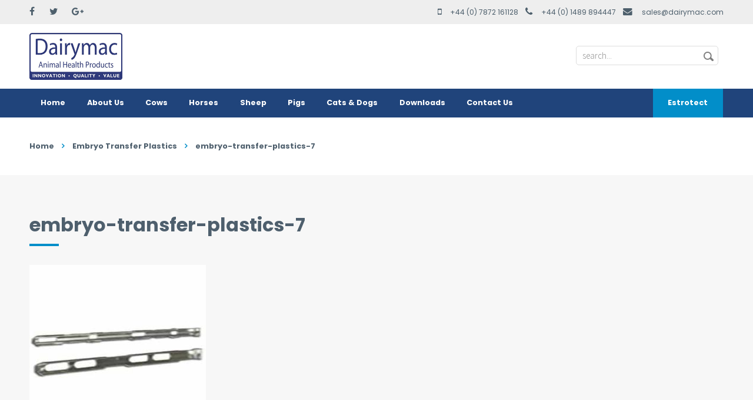

--- FILE ---
content_type: text/html; charset=UTF-8
request_url: https://www.dairymac.com/products/embryo-transfer-plastics/embryo-transfer-plastics-7/
body_size: 9073
content:
<!DOCTYPE html><html lang="en"><head><meta charset="utf-8"><meta http-equiv="X-UA-Compatible" content="IE=edge"><meta name="viewport" content="width=device-width, initial-scale=1, minimum-scale=1, maximum-scale=1"/><meta name='robots' content='index, follow, max-image-preview:large, max-snippet:-1, max-video-preview:-1' /><style>img:is([sizes="auto" i], [sizes^="auto," i]) { contain-intrinsic-size: 3000px 1500px }</style><title>embryo-transfer-plastics-7 - Dairymac</title><link rel="canonical" href="https://www.dairymac.com/products/embryo-transfer-plastics/embryo-transfer-plastics-7/" /><meta property="og:locale" content="en_US" /><meta property="og:type" content="article" /><meta property="og:title" content="embryo-transfer-plastics-7 - Dairymac" /><meta property="og:url" content="https://www.dairymac.com/products/embryo-transfer-plastics/embryo-transfer-plastics-7/" /><meta property="og:site_name" content="Dairymac" /><meta property="article:modified_time" content="2017-10-17T10:02:22+00:00" /><meta property="og:image" content="https://www.dairymac.com/products/embryo-transfer-plastics/embryo-transfer-plastics-7" /><meta property="og:image:width" content="400" /><meta property="og:image:height" content="400" /><meta property="og:image:type" content="image/jpeg" /><meta name="twitter:card" content="summary_large_image" /> <script type="application/ld+json" class="yoast-schema-graph">{"@context":"https://schema.org","@graph":[{"@type":"WebPage","@id":"https://www.dairymac.com/products/embryo-transfer-plastics/embryo-transfer-plastics-7/","url":"https://www.dairymac.com/products/embryo-transfer-plastics/embryo-transfer-plastics-7/","name":"embryo-transfer-plastics-7 - Dairymac","isPartOf":{"@id":"https://www.dairymac.com/#website"},"primaryImageOfPage":{"@id":"https://www.dairymac.com/products/embryo-transfer-plastics/embryo-transfer-plastics-7/#primaryimage"},"image":{"@id":"https://www.dairymac.com/products/embryo-transfer-plastics/embryo-transfer-plastics-7/#primaryimage"},"thumbnailUrl":"https://www.dairymac.com/wp-content/uploads/2017/10/embryo-transfer-plastics-7.jpg","datePublished":"2017-10-16T12:38:21+00:00","dateModified":"2017-10-17T10:02:22+00:00","breadcrumb":{"@id":"https://www.dairymac.com/products/embryo-transfer-plastics/embryo-transfer-plastics-7/#breadcrumb"},"inLanguage":"en-US","potentialAction":[{"@type":"ReadAction","target":["https://www.dairymac.com/products/embryo-transfer-plastics/embryo-transfer-plastics-7/"]}]},{"@type":"ImageObject","inLanguage":"en-US","@id":"https://www.dairymac.com/products/embryo-transfer-plastics/embryo-transfer-plastics-7/#primaryimage","url":"https://www.dairymac.com/wp-content/uploads/2017/10/embryo-transfer-plastics-7.jpg","contentUrl":"https://www.dairymac.com/wp-content/uploads/2017/10/embryo-transfer-plastics-7.jpg","width":400,"height":400},{"@type":"BreadcrumbList","@id":"https://www.dairymac.com/products/embryo-transfer-plastics/embryo-transfer-plastics-7/#breadcrumb","itemListElement":[{"@type":"ListItem","position":1,"name":"Home","item":"https://www.dairymac.com/"},{"@type":"ListItem","position":2,"name":"Embryo Transfer Plastics","item":"https://www.dairymac.com/products/embryo-transfer-plastics/"},{"@type":"ListItem","position":3,"name":"embryo-transfer-plastics-7"}]},{"@type":"WebSite","@id":"https://www.dairymac.com/#website","url":"https://www.dairymac.com/","name":"Dairymac","description":"Innovative animal health products","publisher":{"@id":"https://www.dairymac.com/#organization"},"potentialAction":[{"@type":"SearchAction","target":{"@type":"EntryPoint","urlTemplate":"https://www.dairymac.com/?s={search_term_string}"},"query-input":{"@type":"PropertyValueSpecification","valueRequired":true,"valueName":"search_term_string"}}],"inLanguage":"en-US"},{"@type":"Organization","@id":"https://www.dairymac.com/#organization","name":"Dairymac Ltd","url":"https://www.dairymac.com/","logo":{"@type":"ImageObject","inLanguage":"en-US","@id":"https://www.dairymac.com/#/schema/logo/image/","url":"https://www.dairymac.com/wp-content/uploads/2020/06/Dairymac-Logo-High-Res2.jpg","contentUrl":"https://www.dairymac.com/wp-content/uploads/2020/06/Dairymac-Logo-High-Res2.jpg","width":709,"height":354,"caption":"Dairymac Ltd"},"image":{"@id":"https://www.dairymac.com/#/schema/logo/image/"}}]}</script> <link rel='dns-prefetch' href='//cdnjs.cloudflare.com' /><link rel='dns-prefetch' href='//maxcdn.bootstrapcdn.com' /><link rel='dns-prefetch' href='//fonts.googleapis.com' /><link rel="alternate" type="application/rss+xml" title="Dairymac &raquo; embryo-transfer-plastics-7 Comments Feed" href="https://www.dairymac.com/products/embryo-transfer-plastics/embryo-transfer-plastics-7/feed/" /> <script defer src="[data-uri]"></script> <style id='wp-emoji-styles-inline-css' type='text/css'>img.wp-smiley, img.emoji {
		display: inline !important;
		border: none !important;
		box-shadow: none !important;
		height: 1em !important;
		width: 1em !important;
		margin: 0 0.07em !important;
		vertical-align: -0.1em !important;
		background: none !important;
		padding: 0 !important;
	}</style><!-- <link rel='stylesheet' id='wp-block-library-css' href='https://www.dairymac.com/wp-includes/css/dist/block-library/style.min.css?ver=6.8.3' type='text/css' media='all' /> -->
<link rel="stylesheet" type="text/css" href="//www.dairymac.com/wp-content/cache/wpfc-minified/m91pb3xj/2fbn9.css" media="all"/><style id='classic-theme-styles-inline-css' type='text/css'>/*! This file is auto-generated */
.wp-block-button__link{color:#fff;background-color:#32373c;border-radius:9999px;box-shadow:none;text-decoration:none;padding:calc(.667em + 2px) calc(1.333em + 2px);font-size:1.125em}.wp-block-file__button{background:#32373c;color:#fff;text-decoration:none}</style><style id='global-styles-inline-css' type='text/css'>:root{--wp--preset--aspect-ratio--square: 1;--wp--preset--aspect-ratio--4-3: 4/3;--wp--preset--aspect-ratio--3-4: 3/4;--wp--preset--aspect-ratio--3-2: 3/2;--wp--preset--aspect-ratio--2-3: 2/3;--wp--preset--aspect-ratio--16-9: 16/9;--wp--preset--aspect-ratio--9-16: 9/16;--wp--preset--color--black: #000000;--wp--preset--color--cyan-bluish-gray: #abb8c3;--wp--preset--color--white: #ffffff;--wp--preset--color--pale-pink: #f78da7;--wp--preset--color--vivid-red: #cf2e2e;--wp--preset--color--luminous-vivid-orange: #ff6900;--wp--preset--color--luminous-vivid-amber: #fcb900;--wp--preset--color--light-green-cyan: #7bdcb5;--wp--preset--color--vivid-green-cyan: #00d084;--wp--preset--color--pale-cyan-blue: #8ed1fc;--wp--preset--color--vivid-cyan-blue: #0693e3;--wp--preset--color--vivid-purple: #9b51e0;--wp--preset--gradient--vivid-cyan-blue-to-vivid-purple: linear-gradient(135deg,rgba(6,147,227,1) 0%,rgb(155,81,224) 100%);--wp--preset--gradient--light-green-cyan-to-vivid-green-cyan: linear-gradient(135deg,rgb(122,220,180) 0%,rgb(0,208,130) 100%);--wp--preset--gradient--luminous-vivid-amber-to-luminous-vivid-orange: linear-gradient(135deg,rgba(252,185,0,1) 0%,rgba(255,105,0,1) 100%);--wp--preset--gradient--luminous-vivid-orange-to-vivid-red: linear-gradient(135deg,rgba(255,105,0,1) 0%,rgb(207,46,46) 100%);--wp--preset--gradient--very-light-gray-to-cyan-bluish-gray: linear-gradient(135deg,rgb(238,238,238) 0%,rgb(169,184,195) 100%);--wp--preset--gradient--cool-to-warm-spectrum: linear-gradient(135deg,rgb(74,234,220) 0%,rgb(151,120,209) 20%,rgb(207,42,186) 40%,rgb(238,44,130) 60%,rgb(251,105,98) 80%,rgb(254,248,76) 100%);--wp--preset--gradient--blush-light-purple: linear-gradient(135deg,rgb(255,206,236) 0%,rgb(152,150,240) 100%);--wp--preset--gradient--blush-bordeaux: linear-gradient(135deg,rgb(254,205,165) 0%,rgb(254,45,45) 50%,rgb(107,0,62) 100%);--wp--preset--gradient--luminous-dusk: linear-gradient(135deg,rgb(255,203,112) 0%,rgb(199,81,192) 50%,rgb(65,88,208) 100%);--wp--preset--gradient--pale-ocean: linear-gradient(135deg,rgb(255,245,203) 0%,rgb(182,227,212) 50%,rgb(51,167,181) 100%);--wp--preset--gradient--electric-grass: linear-gradient(135deg,rgb(202,248,128) 0%,rgb(113,206,126) 100%);--wp--preset--gradient--midnight: linear-gradient(135deg,rgb(2,3,129) 0%,rgb(40,116,252) 100%);--wp--preset--font-size--small: 13px;--wp--preset--font-size--medium: 20px;--wp--preset--font-size--large: 36px;--wp--preset--font-size--x-large: 42px;--wp--preset--spacing--20: 0.44rem;--wp--preset--spacing--30: 0.67rem;--wp--preset--spacing--40: 1rem;--wp--preset--spacing--50: 1.5rem;--wp--preset--spacing--60: 2.25rem;--wp--preset--spacing--70: 3.38rem;--wp--preset--spacing--80: 5.06rem;--wp--preset--shadow--natural: 6px 6px 9px rgba(0, 0, 0, 0.2);--wp--preset--shadow--deep: 12px 12px 50px rgba(0, 0, 0, 0.4);--wp--preset--shadow--sharp: 6px 6px 0px rgba(0, 0, 0, 0.2);--wp--preset--shadow--outlined: 6px 6px 0px -3px rgba(255, 255, 255, 1), 6px 6px rgba(0, 0, 0, 1);--wp--preset--shadow--crisp: 6px 6px 0px rgba(0, 0, 0, 1);}:where(.is-layout-flex){gap: 0.5em;}:where(.is-layout-grid){gap: 0.5em;}body .is-layout-flex{display: flex;}.is-layout-flex{flex-wrap: wrap;align-items: center;}.is-layout-flex > :is(*, div){margin: 0;}body .is-layout-grid{display: grid;}.is-layout-grid > :is(*, div){margin: 0;}:where(.wp-block-columns.is-layout-flex){gap: 2em;}:where(.wp-block-columns.is-layout-grid){gap: 2em;}:where(.wp-block-post-template.is-layout-flex){gap: 1.25em;}:where(.wp-block-post-template.is-layout-grid){gap: 1.25em;}.has-black-color{color: var(--wp--preset--color--black) !important;}.has-cyan-bluish-gray-color{color: var(--wp--preset--color--cyan-bluish-gray) !important;}.has-white-color{color: var(--wp--preset--color--white) !important;}.has-pale-pink-color{color: var(--wp--preset--color--pale-pink) !important;}.has-vivid-red-color{color: var(--wp--preset--color--vivid-red) !important;}.has-luminous-vivid-orange-color{color: var(--wp--preset--color--luminous-vivid-orange) !important;}.has-luminous-vivid-amber-color{color: var(--wp--preset--color--luminous-vivid-amber) !important;}.has-light-green-cyan-color{color: var(--wp--preset--color--light-green-cyan) !important;}.has-vivid-green-cyan-color{color: var(--wp--preset--color--vivid-green-cyan) !important;}.has-pale-cyan-blue-color{color: var(--wp--preset--color--pale-cyan-blue) !important;}.has-vivid-cyan-blue-color{color: var(--wp--preset--color--vivid-cyan-blue) !important;}.has-vivid-purple-color{color: var(--wp--preset--color--vivid-purple) !important;}.has-black-background-color{background-color: var(--wp--preset--color--black) !important;}.has-cyan-bluish-gray-background-color{background-color: var(--wp--preset--color--cyan-bluish-gray) !important;}.has-white-background-color{background-color: var(--wp--preset--color--white) !important;}.has-pale-pink-background-color{background-color: var(--wp--preset--color--pale-pink) !important;}.has-vivid-red-background-color{background-color: var(--wp--preset--color--vivid-red) !important;}.has-luminous-vivid-orange-background-color{background-color: var(--wp--preset--color--luminous-vivid-orange) !important;}.has-luminous-vivid-amber-background-color{background-color: var(--wp--preset--color--luminous-vivid-amber) !important;}.has-light-green-cyan-background-color{background-color: var(--wp--preset--color--light-green-cyan) !important;}.has-vivid-green-cyan-background-color{background-color: var(--wp--preset--color--vivid-green-cyan) !important;}.has-pale-cyan-blue-background-color{background-color: var(--wp--preset--color--pale-cyan-blue) !important;}.has-vivid-cyan-blue-background-color{background-color: var(--wp--preset--color--vivid-cyan-blue) !important;}.has-vivid-purple-background-color{background-color: var(--wp--preset--color--vivid-purple) !important;}.has-black-border-color{border-color: var(--wp--preset--color--black) !important;}.has-cyan-bluish-gray-border-color{border-color: var(--wp--preset--color--cyan-bluish-gray) !important;}.has-white-border-color{border-color: var(--wp--preset--color--white) !important;}.has-pale-pink-border-color{border-color: var(--wp--preset--color--pale-pink) !important;}.has-vivid-red-border-color{border-color: var(--wp--preset--color--vivid-red) !important;}.has-luminous-vivid-orange-border-color{border-color: var(--wp--preset--color--luminous-vivid-orange) !important;}.has-luminous-vivid-amber-border-color{border-color: var(--wp--preset--color--luminous-vivid-amber) !important;}.has-light-green-cyan-border-color{border-color: var(--wp--preset--color--light-green-cyan) !important;}.has-vivid-green-cyan-border-color{border-color: var(--wp--preset--color--vivid-green-cyan) !important;}.has-pale-cyan-blue-border-color{border-color: var(--wp--preset--color--pale-cyan-blue) !important;}.has-vivid-cyan-blue-border-color{border-color: var(--wp--preset--color--vivid-cyan-blue) !important;}.has-vivid-purple-border-color{border-color: var(--wp--preset--color--vivid-purple) !important;}.has-vivid-cyan-blue-to-vivid-purple-gradient-background{background: var(--wp--preset--gradient--vivid-cyan-blue-to-vivid-purple) !important;}.has-light-green-cyan-to-vivid-green-cyan-gradient-background{background: var(--wp--preset--gradient--light-green-cyan-to-vivid-green-cyan) !important;}.has-luminous-vivid-amber-to-luminous-vivid-orange-gradient-background{background: var(--wp--preset--gradient--luminous-vivid-amber-to-luminous-vivid-orange) !important;}.has-luminous-vivid-orange-to-vivid-red-gradient-background{background: var(--wp--preset--gradient--luminous-vivid-orange-to-vivid-red) !important;}.has-very-light-gray-to-cyan-bluish-gray-gradient-background{background: var(--wp--preset--gradient--very-light-gray-to-cyan-bluish-gray) !important;}.has-cool-to-warm-spectrum-gradient-background{background: var(--wp--preset--gradient--cool-to-warm-spectrum) !important;}.has-blush-light-purple-gradient-background{background: var(--wp--preset--gradient--blush-light-purple) !important;}.has-blush-bordeaux-gradient-background{background: var(--wp--preset--gradient--blush-bordeaux) !important;}.has-luminous-dusk-gradient-background{background: var(--wp--preset--gradient--luminous-dusk) !important;}.has-pale-ocean-gradient-background{background: var(--wp--preset--gradient--pale-ocean) !important;}.has-electric-grass-gradient-background{background: var(--wp--preset--gradient--electric-grass) !important;}.has-midnight-gradient-background{background: var(--wp--preset--gradient--midnight) !important;}.has-small-font-size{font-size: var(--wp--preset--font-size--small) !important;}.has-medium-font-size{font-size: var(--wp--preset--font-size--medium) !important;}.has-large-font-size{font-size: var(--wp--preset--font-size--large) !important;}.has-x-large-font-size{font-size: var(--wp--preset--font-size--x-large) !important;}
:where(.wp-block-post-template.is-layout-flex){gap: 1.25em;}:where(.wp-block-post-template.is-layout-grid){gap: 1.25em;}
:where(.wp-block-columns.is-layout-flex){gap: 2em;}:where(.wp-block-columns.is-layout-grid){gap: 2em;}
:root :where(.wp-block-pullquote){font-size: 1.5em;line-height: 1.6;}</style><!-- <link rel='stylesheet' id='cpsh-shortcodes-css' href='https://www.dairymac.com/wp-content/cache/autoptimize/css/autoptimize_single_eeb616c7d096549b9792359164dafe24.css?ver=1.0.1' type='text/css' media='all' /> -->
<link rel="stylesheet" type="text/css" href="//www.dairymac.com/wp-content/cache/wpfc-minified/mcjpzrkn/2fbn9.css" media="all"/><link rel='stylesheet' id='fontawesome-css' href='//maxcdn.bootstrapcdn.com/font-awesome/4.7.0/css/font-awesome.min.css?ver=6.8.3' type='text/css' media='all' /><link rel='stylesheet' id='meon-fonts-css' href='//fonts.googleapis.com/css?family=Source+Sans+Pro%3A300%2C300italic%2C400%2C600%2C700%7CPoppins%3A400%2C500%2C700&#038;ver=6.8.3' type='text/css' media='all' /><!-- <link rel='stylesheet' id='meon-css-1-css' href='https://www.dairymac.com/wp-content/cache/autoptimize/css/autoptimize_single_dc2abcfba413356605b0fb3ac563aa25.css?ver=6.8.3' type='text/css' media='all' /> --><!-- <link rel='stylesheet' id='meon-css-2-css' href='https://www.dairymac.com/wp-content/cache/autoptimize/css/autoptimize_single_f7b1177a5183d51da53988f309dcc206.css?ver=6.8.3' type='text/css' media='all' /> --><!-- <link rel='stylesheet' id='meon-css-3-css' href='https://www.dairymac.com/wp-content/cache/autoptimize/css/autoptimize_single_53ba286d707652079e07bfa0001b2064.css?ver=6.8.3' type='text/css' media='all' /> --><!-- <link rel='stylesheet' id='meon-css-4-css' href='https://www.dairymac.com/wp-content/cache/autoptimize/css/autoptimize_single_7ff7338641e1fea7e5524f79d68a824b.css?ver=6.8.3' type='text/css' media='all' /> --><!-- <link rel='stylesheet' id='meon-style-css' href='https://www.dairymac.com/wp-content/cache/autoptimize/css/autoptimize_single_61ba0e563e6521aaff67ddc286bc8993.css?ver=6.8.3' type='text/css' media='all' /> --> <script src='//www.dairymac.com/wp-content/cache/wpfc-minified/7x9a9djs/2fbn9.js' type="text/javascript"></script>
<!-- <script type="text/javascript" src="https://www.dairymac.com/wp-includes/js/jquery/jquery.min.js?ver=3.7.1" id="jquery-core-js"></script> --> <!-- <script defer type="text/javascript" src="https://www.dairymac.com/wp-includes/js/jquery/jquery-migrate.min.js?ver=3.4.1" id="jquery-migrate-js"></script> --> <script defer id="wpgmza_data-js-extra" src="[data-uri]"></script> <script src='//www.dairymac.com/wp-content/cache/wpfc-minified/jr0i00d8/2fbn9.js' type="text/javascript"></script>
<!-- <script defer type="text/javascript" src="https://www.dairymac.com/wp-content/cache/autoptimize/js/autoptimize_single_6a61f77d5e68aa3a8b083285ea4eed11.js?ver=6.8.3" id="wpgmza_data-js"></script> --> <script defer type="text/javascript" src="//cdnjs.cloudflare.com/ajax/libs/modernizr/2.6.2/modernizr.min.js?ver=6.8.3" id="meon-modern-js"></script> <script src='//www.dairymac.com/wp-content/cache/wpfc-minified/4z57tup/2fbn9.js' type="text/javascript"></script>
<!-- <script defer type="text/javascript" src="https://www.dairymac.com/wp-content/themes/dairymac/js/jquery.slicknav.min.js?ver=6.8.3" id="meon-slicknav-js"></script> --> <!-- <script defer type="text/javascript" src="https://www.dairymac.com/wp-content/cache/autoptimize/js/autoptimize_single_6320b209ebb5f95c095f4e2df3866563.js?ver=6.8.3" id="meon-common-js"></script> --> <!-- <script defer type="text/javascript" src="https://www.dairymac.com/wp-content/cache/autoptimize/js/autoptimize_single_ec01bec1ed16bf4c15d39a2697765864.js?ver=6.8.3" id="meon-lightbox-js"></script> --> <link rel="https://api.w.org/" href="https://www.dairymac.com/wp-json/" /><link rel="alternate" title="JSON" type="application/json" href="https://www.dairymac.com/wp-json/wp/v2/media/392" /><link rel="EditURI" type="application/rsd+xml" title="RSD" href="https://www.dairymac.com/xmlrpc.php?rsd" /><meta name="generator" content="WordPress 6.8.3" /><link rel='shortlink' href='https://www.dairymac.com/?p=392' /><link rel="alternate" title="oEmbed (JSON)" type="application/json+oembed" href="https://www.dairymac.com/wp-json/oembed/1.0/embed?url=https%3A%2F%2Fwww.dairymac.com%2Fproducts%2Fembryo-transfer-plastics%2Fembryo-transfer-plastics-7%2F" /><link rel="alternate" title="oEmbed (XML)" type="text/xml+oembed" href="https://www.dairymac.com/wp-json/oembed/1.0/embed?url=https%3A%2F%2Fwww.dairymac.com%2Fproducts%2Fembryo-transfer-plastics%2Fembryo-transfer-plastics-7%2F&#038;format=xml" /><meta name="generator" content="Powered by Slider Revolution 6.6.20 - responsive, Mobile-Friendly Slider Plugin for WordPress with comfortable drag and drop interface." /></head><body class="attachment wp-singular attachment-template-default single single-attachment postid-392 attachmentid-392 attachment-jpeg wp-theme-dairymac"><div id="header-top" class="hide-on-mobile"><div class="grid-container"><div class="grid-50 tablet-grid-25"><ul class="social"><li><a href="https://www.facebook.com/pages/Dairymac-Limited/435815623419611" target="_blank"><i class="fa fa-facebook" aria-hidden="true"></i></a></li><li><a href="https://twitter.com/dairymac?lang=en" target="_blank"><i class="fa fa-twitter" aria-hidden="true"></i></a></li><li><a href="https://plus.google.com/111138627376296822187" target="_blank"><i class="fa fa-google-plus" aria-hidden="true"></i></a></li></ul></div><div class="grid-50 tablet-grid-75"><ul class="contact"><li><i class="fa fa-mobile" aria-hidden="true" style="font-size: 1.25em;"></i>+44 (0) 7872 161128</li><li><i class="fa fa-phone" aria-hidden="true"></i>+44 (0) 1489 894447</li><li><i class="fa fa-envelope" aria-hidden="true"></i><a href="mailto:sales@dairymac.com">sales@dairymac.com</a></li></ul></div></div></div><div id="header"><div class="grid-container"><div class="grid-20 tablet-grid-25 logo"> <a href="/"><img src="https://www.dairymac.com/wp-content/themes/dairymac/images/logo.png" width="158" alt="Dairymac"/></a></div><div class="grid-80 tablet-grid-75 right"><ul><li><form method="get" id="searchform" action="https://www.dairymac.com/"><div> <input id="s" type="text" name="s" onblur="if (this.value == '') 
 {this.value = 'Search...';}" onfocus="if
 (this.value = 'Search...')
 {this.value = '';}" value="Search..."> <input type="submit" id="searchsubmit" value="Search" /></div></form></li><li><div id="google_translate_element"></div><script defer src="[data-uri]"></script><script defer type="text/javascript" src="//translate.google.com/translate_a/element.js?cb=googleTranslateElementInit"></script></li></ul></div></div></div><div id="navbar"><div class="grid-container"><div class="grid-100"><div class="menu-main-menu-container"><ul id="menu-new" class="menu"><li id="menu-item-35" class="menu-item menu-item-type-post_type menu-item-object-page menu-item-home menu-item-35"><a href="https://www.dairymac.com/">Home</a></li><li id="menu-item-36" class="menu-item menu-item-type-post_type menu-item-object-page menu-item-36"><a href="https://www.dairymac.com/about-us/">About Us</a></li><li id="menu-item-701" class="menu-item menu-item-type-post_type menu-item-object-page menu-item-701"><a href="https://www.dairymac.com/product-categories/cows/">Cows</a></li><li id="menu-item-700" class="menu-item menu-item-type-post_type menu-item-object-page menu-item-700"><a href="https://www.dairymac.com/product-categories/horses/">Horses</a></li><li id="menu-item-699" class="menu-item menu-item-type-post_type menu-item-object-page menu-item-699"><a href="https://www.dairymac.com/product-categories/sheep/">Sheep</a></li><li id="menu-item-698" class="menu-item menu-item-type-post_type menu-item-object-page menu-item-698"><a href="https://www.dairymac.com/product-categories/pigs/">Pigs</a></li><li id="menu-item-697" class="menu-item menu-item-type-post_type menu-item-object-page menu-item-697"><a href="https://www.dairymac.com/product-categories/pets/">Cats &#038; Dogs</a></li><li id="menu-item-43" class="menu-item menu-item-type-post_type menu-item-object-page menu-item-43"><a href="https://www.dairymac.com/downloads/">Downloads</a></li><li id="menu-item-44" class="menu-item menu-item-type-post_type menu-item-object-page menu-item-44"><a href="https://www.dairymac.com/contact-us/">Contact Us</a></li><li id="menu-item-611" class="estrotect menu-item menu-item-type-custom menu-item-object-custom menu-item-611"><a target="_blank" href="http://estrotect.com/">Estrotect</a></li></ul></div></div></div></div><div id="banner"></div><div id="crumbtrail"><div class="grid-container"><div class="grid-100"><p id="breadcrumbs"><span><span><a href="https://www.dairymac.com/">Home</a></span> <span class="divider"></span> <span><a href="https://www.dairymac.com/products/embryo-transfer-plastics/">Embryo Transfer Plastics</a></span> <span class="divider"></span> <span class="breadcrumb_last" aria-current="page">embryo-transfer-plastics-7</span></span></p></div></div></div><div id="content" class="grey"><div class="grid-container"><div class="grid-100 left"><h1>embryo-transfer-plastics-7</h1><p class="attachment"><a href='https://www.dairymac.com/wp-content/uploads/2017/10/embryo-transfer-plastics-7.jpg'><img fetchpriority="high" decoding="async" width="300" height="300" src="https://www.dairymac.com/wp-content/uploads/2017/10/embryo-transfer-plastics-7-300x300.jpg" class="attachment-medium size-medium" alt="" srcset="https://www.dairymac.com/wp-content/uploads/2017/10/embryo-transfer-plastics-7-300x300.jpg 300w, https://www.dairymac.com/wp-content/uploads/2017/10/embryo-transfer-plastics-7-150x150.jpg 150w, https://www.dairymac.com/wp-content/uploads/2017/10/embryo-transfer-plastics-7.jpg 400w" sizes="(max-width: 300px) 100vw, 300px" /></a></p></div></div></div><div id="catalogue" style="position: relative;"><div class="grid-container" ><div class="grid-45 suffix-5 tablet-grid-45 tablet-suffix-5" style="margin-top: 80px;"><h2>Product Catalogue</h2><p>View our interactive product catalogue now, or contact us for your free printed copy.</p> <a class="btn" href="https://user-2489673548.cld.bz/Dairymac-Product-Catalogue-Fourth-Edition" target="_blank">View now</a></div><div class="grid-50 hide-on-tablet"> <img src="https://www.dairymac.com/wp-content/themes/dairymac/images/bg-catalogue.jpg" alt="Dairymac"/></div></div><div class="img-place hide-on-mobile"></div></div><div id="tweets"><div class="content"><div class="grid-container"><div class="grid-100"><h2><i class="fa fa-twitter" aria-hidden="true"></i>Latest Tweets</h2> <a class="btn" href="https://twitter.com/dairymac" target="_blank">View all Tweets</a></div></div></div></div><div id="footer"><div class="grid-container"><div class="grid-100 grid-parent"><div class="grid-25 tablet-grid-100 box"> <img src="https://www.dairymac.com/wp-content/themes/dairymac/images/logo-footer.png" width="158" alt="Dairymac"/><ul class="social"><li><a href="https://www.facebook.com/pages/Dairymac-Limited/435815623419611" target="_blank"><i class="fa fa-facebook" aria-hidden="true"></i></a></li><li><a href="https://twitter.com/dairymac?lang=en" target="_blank"><i class="fa fa-twitter" aria-hidden="true"></i></a></li><li><a href="https://plus.google.com/111138627376296822187" target="_blank"><i class="fa fa-google-plus" aria-hidden="true"></i></a></li></ul></div><div class="grid-25 tablet-grid-33 box"><h2>Address</h2><p>Dairymac Limited<br> Lake View<br> Unit C Waltham Business Park<br> Brickyard Road, Swanmore<br> Southampton, Hampshire<br> SO32 2SA, United Kingdom</p></div><div class="grid-25 tablet-grid-33 box"><h2>Quick Links</h2><ul class="quick-links"><li><a href="/product-categories/cows/">Cows</a></li><li><a href="/product-categories/horses/">Horses</a></li><li><a href="/product-categories/sheep/">Sheep</a></li><li><a href="/product-categories/pigs/">Pigs</a></li><li><a href="/product-categories/pets/">Cats &amp; Dogs</a></li><li><a href="/">Home</a></li><li><a href="/about-us/">About us</a></li><li><a href="/downloads/">Downloads</a></li><li><a href="/contact-us/">Contact us</a></li><li><a href="http://estrotect.com/" target="_blank">Estrotect</a></li></ul></div><div class="grid-25 tablet-grid-33 box"><h2>Contact us</h2><ul><li><i class="fa fa-phone" aria-hidden="true"></i>Sales Telephone:  +44 (0) 1489 894447</li><li><i class="fa fa-file" aria-hidden="true"></i>Sales Fax:  +44 (0) 1489 894447</li><li><i class="fa fa-mobile" aria-hidden="true"></i>Sales Mobile:  +44 (0) 7872 161128</li><li><i class="fa fa-mobile" aria-hidden="true"></i>Technical Mobile:  +44 (0) 7872 161128</li><li><i class="fa fa-envelope" aria-hidden="true"></i>Sales Email: <a href="mailto:sales@dairymac.com">sales@dairymac.com</a></li></ul></div></div><div class="grid-100 copyright"><hr><p>&copy; Dairymac, 2025 <span>|</span> <a href="/terms-conditions">Terms &amp; Conditions</a> <span>|</span> Site by <a href="https://www.wizbit.net">Wizbit</a></p></div></div></div> <script type="speculationrules">{"prefetch":[{"source":"document","where":{"and":[{"href_matches":"\/*"},{"not":{"href_matches":["\/wp-*.php","\/wp-admin\/*","\/wp-content\/uploads\/*","\/wp-content\/*","\/wp-content\/plugins\/*","\/wp-content\/themes\/dairymac\/*","\/*\\?(.+)"]}},{"not":{"selector_matches":"a[rel~=\"nofollow\"]"}},{"not":{"selector_matches":".no-prefetch, .no-prefetch a"}}]},"eagerness":"conservative"}]}</script> <!-- <link rel='stylesheet' id='rs-plugin-settings-css' href='https://www.dairymac.com/wp-content/cache/autoptimize/css/autoptimize_single_08f3fa5cd7040c88c7ddf43deadde2a9.css?ver=6.6.20' type='text/css' media='all' /> -->
<link rel="stylesheet" type="text/css" href="//www.dairymac.com/wp-content/cache/wpfc-minified/6jcxx5vi/2fc8u.css" media="all"/><style id='rs-plugin-settings-inline-css' type='text/css'>#rs-demo-id {}</style></body></html><!-- WP Fastest Cache file was created in 0.314 seconds, on December 6, 2025 @ 11:26 am -->

--- FILE ---
content_type: text/css
request_url: https://www.dairymac.com/wp-content/cache/wpfc-minified/6jcxx5vi/2fc8u.css
body_size: 16865
content:
article,aside,details,figcaption,figure,footer,header,hgroup,main,nav,section,summary{display:block}audio,canvas,video{display:inline-block;*display:inline;*zoom:1;}audio:not([controls]){display:none;height:0}[hidden]{display:none}html{font-size:100%;-webkit-text-size-adjust:100%;-ms-text-size-adjust:100%}html,button,input,select,textarea{font-family:sans-serif}body{margin:0}a:focus{outline:thin dotted}a:active,a:hover{outline:0}h1{font-size:2em;margin:.67em 0}h2{font-size:1.5em;margin:.83em 0}h3{font-size:1.17em;margin:1em 0}h4{font-size:1em;margin:1.33em 0}h5{font-size:.83em;margin:1.67em 0}h6{font-size:.67em;margin:2.33em 0}abbr[title]{border-bottom:1px dotted}b,strong{font-weight:700}blockquote{margin:1em 40px}dfn{font-style:italic}hr{-moz-box-sizing:content-box;box-sizing:content-box;height:0}mark{background:#ff0;color:#000}p,pre{margin:1em 0}code,kbd,pre,samp{font-family:monospace,serif;_font-family:'courier new',monospace;font-size:1em}pre{white-space:pre;white-space:pre-wrap;word-wrap:break-word}q{quotes:none}q:before,q:after{content:'';content:none}small{font-size:80%}sub,sup{font-size:75%;line-height:0;position:relative;vertical-align:baseline}sup{top:-.5em}sub{bottom:-.25em}dl,menu,ol,ul{margin:1em 0}dd{margin:0 0 0 40px}menu,ol,ul{padding:0 0 0 40px}nav ul,nav ol{list-style:none;list-style-image:none}img{border:0;-ms-interpolation-mode:bicubic}svg:not(:root){overflow:hidden}figure{margin:0}form{margin:0}fieldset{border:1px solid silver;margin:0 2px;padding:.35em .625em .75em}legend{border:0;padding:0;white-space:normal;*margin-left:-7px;}button,input,select,textarea{font-size:100%;margin:0;vertical-align:baseline;*vertical-align:middle;}button,input{line-height:normal}button,select{text-transform:none}button,html input[type=button],input[type=reset],input[type=submit]{-webkit-appearance:button;cursor:pointer;*overflow:visible;}button[disabled],html input[disabled]{cursor:default}input[type=checkbox],input[type=radio]{box-sizing:border-box;padding:0;*height:13px;*width:13px;}input[type=search]{-webkit-appearance:textfield;-moz-box-sizing:content-box;-webkit-box-sizing:content-box;box-sizing:content-box}input[type=search]::-webkit-search-cancel-button,input[type=search]::-webkit-search-decoration{-webkit-appearance:none}button::-moz-focus-inner,input::-moz-focus-inner{border:0;padding:0}textarea{overflow:auto;vertical-align:top}table{border-collapse:collapse;border-spacing:0}@media (max-width:400px){@-ms-viewport{width:320px}}.clear{clear:both;display:block;overflow:hidden;visibility:hidden;width:0;height:0}.grid-container:before,.grid-5:before,.mobile-grid-5:before,.tablet-grid-5:before,.grid-10:before,.mobile-grid-10:before,.tablet-grid-10:before,.grid-15:before,.mobile-grid-15:before,.tablet-grid-15:before,.grid-20:before,.mobile-grid-20:before,.tablet-grid-20:before,.grid-25:before,.mobile-grid-25:before,.tablet-grid-25:before,.grid-30:before,.mobile-grid-30:before,.tablet-grid-30:before,.grid-35:before,.mobile-grid-35:before,.tablet-grid-35:before,.grid-40:before,.mobile-grid-40:before,.tablet-grid-40:before,.grid-45:before,.mobile-grid-45:before,.tablet-grid-45:before,.grid-50:before,.mobile-grid-50:before,.tablet-grid-50:before,.grid-55:before,.mobile-grid-55:before,.tablet-grid-55:before,.grid-60:before,.mobile-grid-60:before,.tablet-grid-60:before,.grid-65:before,.mobile-grid-65:before,.tablet-grid-65:before,.grid-70:before,.mobile-grid-70:before,.tablet-grid-70:before,.grid-75:before,.mobile-grid-75:before,.tablet-grid-75:before,.grid-80:before,.mobile-grid-80:before,.tablet-grid-80:before,.grid-85:before,.mobile-grid-85:before,.tablet-grid-85:before,.grid-90:before,.mobile-grid-90:before,.tablet-grid-90:before,.grid-95:before,.mobile-grid-95:before,.tablet-grid-95:before,.grid-100:before,.mobile-grid-100:before,.tablet-grid-100:before,.grid-33:before,.mobile-grid-33:before,.tablet-grid-33:before,.grid-66:before,.mobile-grid-66:before,.tablet-grid-66:before,.clearfix:before,.grid-container:after,.grid-5:after,.mobile-grid-5:after,.tablet-grid-5:after,.grid-10:after,.mobile-grid-10:after,.tablet-grid-10:after,.grid-15:after,.mobile-grid-15:after,.tablet-grid-15:after,.grid-20:after,.mobile-grid-20:after,.tablet-grid-20:after,.grid-25:after,.mobile-grid-25:after,.tablet-grid-25:after,.grid-30:after,.mobile-grid-30:after,.tablet-grid-30:after,.grid-35:after,.mobile-grid-35:after,.tablet-grid-35:after,.grid-40:after,.mobile-grid-40:after,.tablet-grid-40:after,.grid-45:after,.mobile-grid-45:after,.tablet-grid-45:after,.grid-50:after,.mobile-grid-50:after,.tablet-grid-50:after,.grid-55:after,.mobile-grid-55:after,.tablet-grid-55:after,.grid-60:after,.mobile-grid-60:after,.tablet-grid-60:after,.grid-65:after,.mobile-grid-65:after,.tablet-grid-65:after,.grid-70:after,.mobile-grid-70:after,.tablet-grid-70:after,.grid-75:after,.mobile-grid-75:after,.tablet-grid-75:after,.grid-80:after,.mobile-grid-80:after,.tablet-grid-80:after,.grid-85:after,.mobile-grid-85:after,.tablet-grid-85:after,.grid-90:after,.mobile-grid-90:after,.tablet-grid-90:after,.grid-95:after,.mobile-grid-95:after,.tablet-grid-95:after,.grid-100:after,.mobile-grid-100:after,.tablet-grid-100:after,.grid-33:after,.mobile-grid-33:after,.tablet-grid-33:after,.grid-66:after,.mobile-grid-66:after,.tablet-grid-66:after,.clearfix:after{content:".";display:block;overflow:hidden;visibility:hidden;font-size:0;line-height:0;width:0;height:0}.grid-container:after,.grid-5:after,.mobile-grid-5:after,.tablet-grid-5:after,.grid-10:after,.mobile-grid-10:after,.tablet-grid-10:after,.grid-15:after,.mobile-grid-15:after,.tablet-grid-15:after,.grid-20:after,.mobile-grid-20:after,.tablet-grid-20:after,.grid-25:after,.mobile-grid-25:after,.tablet-grid-25:after,.grid-30:after,.mobile-grid-30:after,.tablet-grid-30:after,.grid-35:after,.mobile-grid-35:after,.tablet-grid-35:after,.grid-40:after,.mobile-grid-40:after,.tablet-grid-40:after,.grid-45:after,.mobile-grid-45:after,.tablet-grid-45:after,.grid-50:after,.mobile-grid-50:after,.tablet-grid-50:after,.grid-55:after,.mobile-grid-55:after,.tablet-grid-55:after,.grid-60:after,.mobile-grid-60:after,.tablet-grid-60:after,.grid-65:after,.mobile-grid-65:after,.tablet-grid-65:after,.grid-70:after,.mobile-grid-70:after,.tablet-grid-70:after,.grid-75:after,.mobile-grid-75:after,.tablet-grid-75:after,.grid-80:after,.mobile-grid-80:after,.tablet-grid-80:after,.grid-85:after,.mobile-grid-85:after,.tablet-grid-85:after,.grid-90:after,.mobile-grid-90:after,.tablet-grid-90:after,.grid-95:after,.mobile-grid-95:after,.tablet-grid-95:after,.grid-100:after,.mobile-grid-100:after,.tablet-grid-100:after,.grid-33:after,.mobile-grid-33:after,.tablet-grid-33:after,.grid-66:after,.mobile-grid-66:after,.tablet-grid-66:after,.clearfix:after{clear:both}.grid-container,.grid-5,.mobile-grid-5,.tablet-grid-5,.grid-10,.mobile-grid-10,.tablet-grid-10,.grid-15,.mobile-grid-15,.tablet-grid-15,.grid-20,.mobile-grid-20,.tablet-grid-20,.grid-25,.mobile-grid-25,.tablet-grid-25,.grid-30,.mobile-grid-30,.tablet-grid-30,.grid-35,.mobile-grid-35,.tablet-grid-35,.grid-40,.mobile-grid-40,.tablet-grid-40,.grid-45,.mobile-grid-45,.tablet-grid-45,.grid-50,.mobile-grid-50,.tablet-grid-50,.grid-55,.mobile-grid-55,.tablet-grid-55,.grid-60,.mobile-grid-60,.tablet-grid-60,.grid-65,.mobile-grid-65,.tablet-grid-65,.grid-70,.mobile-grid-70,.tablet-grid-70,.grid-75,.mobile-grid-75,.tablet-grid-75,.grid-80,.mobile-grid-80,.tablet-grid-80,.grid-85,.mobile-grid-85,.tablet-grid-85,.grid-90,.mobile-grid-90,.tablet-grid-90,.grid-95,.mobile-grid-95,.tablet-grid-95,.grid-100,.mobile-grid-100,.tablet-grid-100,.grid-33,.mobile-grid-33,.tablet-grid-33,.grid-66,.mobile-grid-66,.tablet-grid-66,.clearfix{*zoom:1;}.grid-container{margin-left:auto;margin-right:auto;max-width:1200px;padding-left:10px;padding-right:10px}.grid-5,.mobile-grid-5,.tablet-grid-5,.grid-10,.mobile-grid-10,.tablet-grid-10,.grid-15,.mobile-grid-15,.tablet-grid-15,.grid-20,.mobile-grid-20,.tablet-grid-20,.grid-25,.mobile-grid-25,.tablet-grid-25,.grid-30,.mobile-grid-30,.tablet-grid-30,.grid-35,.mobile-grid-35,.tablet-grid-35,.grid-40,.mobile-grid-40,.tablet-grid-40,.grid-45,.mobile-grid-45,.tablet-grid-45,.grid-50,.mobile-grid-50,.tablet-grid-50,.grid-55,.mobile-grid-55,.tablet-grid-55,.grid-60,.mobile-grid-60,.tablet-grid-60,.grid-65,.mobile-grid-65,.tablet-grid-65,.grid-70,.mobile-grid-70,.tablet-grid-70,.grid-75,.mobile-grid-75,.tablet-grid-75,.grid-80,.mobile-grid-80,.tablet-grid-80,.grid-85,.mobile-grid-85,.tablet-grid-85,.grid-90,.mobile-grid-90,.tablet-grid-90,.grid-95,.mobile-grid-95,.tablet-grid-95,.grid-100,.mobile-grid-100,.tablet-grid-100,.grid-33,.mobile-grid-33,.tablet-grid-33,.grid-66,.mobile-grid-66,.tablet-grid-66{-moz-box-sizing:border-box;-webkit-box-sizing:border-box;box-sizing:border-box;padding-left:10px;padding-right:10px;*padding-left:0;*padding-right:0;}.grid-5>*,.mobile-grid-5>*,.tablet-grid-5>*,.grid-10>*,.mobile-grid-10>*,.tablet-grid-10>*,.grid-15>*,.mobile-grid-15>*,.tablet-grid-15>*,.grid-20>*,.mobile-grid-20>*,.tablet-grid-20>*,.grid-25>*,.mobile-grid-25>*,.tablet-grid-25>*,.grid-30>*,.mobile-grid-30>*,.tablet-grid-30>*,.grid-35>*,.mobile-grid-35>*,.tablet-grid-35>*,.grid-40>*,.mobile-grid-40>*,.tablet-grid-40>*,.grid-45>*,.mobile-grid-45>*,.tablet-grid-45>*,.grid-50>*,.mobile-grid-50>*,.tablet-grid-50>*,.grid-55>*,.mobile-grid-55>*,.tablet-grid-55>*,.grid-60>*,.mobile-grid-60>*,.tablet-grid-60>*,.grid-65>*,.mobile-grid-65>*,.tablet-grid-65>*,.grid-70>*,.mobile-grid-70>*,.tablet-grid-70>*,.grid-75>*,.mobile-grid-75>*,.tablet-grid-75>*,.grid-80>*,.mobile-grid-80>*,.tablet-grid-80>*,.grid-85>*,.mobile-grid-85>*,.tablet-grid-85>*,.grid-90>*,.mobile-grid-90>*,.tablet-grid-90>*,.grid-95>*,.mobile-grid-95>*,.tablet-grid-95>*,.grid-100>*,.mobile-grid-100>*,.tablet-grid-100>*,.grid-33>*,.mobile-grid-33>*,.tablet-grid-33>*,.grid-66>*,.mobile-grid-66>*,.tablet-grid-66>*{*margin-left:expression((!this.className.match(/grid-[1-9]/) && this.currentStyle.display==='block' && this.currentStyle.width==='auto') && '10px');*margin-right:expression((!this.className.match(/grid-[1-9]/) && this.currentStyle.display==='block' && this.currentStyle.width==='auto') && '10px');}.grid-parent{padding-left:0;padding-right:0}@media (max-width:767px){.mobile-push-5,.mobile-pull-5,.mobile-push-10,.mobile-pull-10,.mobile-push-15,.mobile-pull-15,.mobile-push-20,.mobile-pull-20,.mobile-push-25,.mobile-pull-25,.mobile-push-30,.mobile-pull-30,.mobile-push-35,.mobile-pull-35,.mobile-push-40,.mobile-pull-40,.mobile-push-45,.mobile-pull-45,.mobile-push-50,.mobile-pull-50,.mobile-push-55,.mobile-pull-55,.mobile-push-60,.mobile-pull-60,.mobile-push-65,.mobile-pull-65,.mobile-push-70,.mobile-pull-70,.mobile-push-75,.mobile-pull-75,.mobile-push-80,.mobile-pull-80,.mobile-push-85,.mobile-pull-85,.mobile-push-90,.mobile-pull-90,.mobile-push-95,.mobile-pull-95,.mobile-push-33,.mobile-pull-33,.mobile-push-66,.mobile-pull-66{position:relative}.hide-on-mobile{display:none !important}.mobile-grid-5{float:left;width:5%;*width:expression(Math.floor(.05*(this.parentNode.offsetWidth - parseFloat(this.parentNode.currentStyle.paddingLeft) - parseFloat(this.parentNode.currentStyle.paddingRight))) + 'px');}.mobile-prefix-5{margin-left:5%}.mobile-suffix-5{margin-right:5%}.mobile-push-5{left:5%;*left:expression(Math.floor(.05*(this.parentNode.offsetWidth - parseFloat(this.parentNode.currentStyle.paddingLeft) - parseFloat(this.parentNode.currentStyle.paddingRight))) + 'px');}.mobile-pull-5{left:-5%;*left:expression(Math.floor(-.05*(this.parentNode.offsetWidth - parseFloat(this.parentNode.currentStyle.paddingLeft) - parseFloat(this.parentNode.currentStyle.paddingRight))) + 'px');}.mobile-grid-10{float:left;width:10%;*width:expression(Math.floor(.1*(this.parentNode.offsetWidth - parseFloat(this.parentNode.currentStyle.paddingLeft) - parseFloat(this.parentNode.currentStyle.paddingRight))) + 'px');}.mobile-prefix-10{margin-left:10%}.mobile-suffix-10{margin-right:10%}.mobile-push-10{left:10%;*left:expression(Math.floor(.1*(this.parentNode.offsetWidth - parseFloat(this.parentNode.currentStyle.paddingLeft) - parseFloat(this.parentNode.currentStyle.paddingRight))) + 'px');}.mobile-pull-10{left:-10%;*left:expression(Math.floor(-.1*(this.parentNode.offsetWidth - parseFloat(this.parentNode.currentStyle.paddingLeft) - parseFloat(this.parentNode.currentStyle.paddingRight))) + 'px');}.mobile-grid-15{float:left;width:15%;*width:expression(Math.floor(.15*(this.parentNode.offsetWidth - parseFloat(this.parentNode.currentStyle.paddingLeft) - parseFloat(this.parentNode.currentStyle.paddingRight))) + 'px');}.mobile-prefix-15{margin-left:15%}.mobile-suffix-15{margin-right:15%}.mobile-push-15{left:15%;*left:expression(Math.floor(.15*(this.parentNode.offsetWidth - parseFloat(this.parentNode.currentStyle.paddingLeft) - parseFloat(this.parentNode.currentStyle.paddingRight))) + 'px');}.mobile-pull-15{left:-15%;*left:expression(Math.floor(-.15*(this.parentNode.offsetWidth - parseFloat(this.parentNode.currentStyle.paddingLeft) - parseFloat(this.parentNode.currentStyle.paddingRight))) + 'px');}.mobile-grid-20{float:left;width:20%;*width:expression(Math.floor(.2*(this.parentNode.offsetWidth - parseFloat(this.parentNode.currentStyle.paddingLeft) - parseFloat(this.parentNode.currentStyle.paddingRight))) + 'px');}.mobile-prefix-20{margin-left:20%}.mobile-suffix-20{margin-right:20%}.mobile-push-20{left:20%;*left:expression(Math.floor(.2*(this.parentNode.offsetWidth - parseFloat(this.parentNode.currentStyle.paddingLeft) - parseFloat(this.parentNode.currentStyle.paddingRight))) + 'px');}.mobile-pull-20{left:-20%;*left:expression(Math.floor(-.2*(this.parentNode.offsetWidth - parseFloat(this.parentNode.currentStyle.paddingLeft) - parseFloat(this.parentNode.currentStyle.paddingRight))) + 'px');}.mobile-grid-25{float:left;width:25%;*width:expression(Math.floor(.25*(this.parentNode.offsetWidth - parseFloat(this.parentNode.currentStyle.paddingLeft) - parseFloat(this.parentNode.currentStyle.paddingRight))) + 'px');}.mobile-prefix-25{margin-left:25%}.mobile-suffix-25{margin-right:25%}.mobile-push-25{left:25%;*left:expression(Math.floor(.25*(this.parentNode.offsetWidth - parseFloat(this.parentNode.currentStyle.paddingLeft) - parseFloat(this.parentNode.currentStyle.paddingRight))) + 'px');}.mobile-pull-25{left:-25%;*left:expression(Math.floor(-.25*(this.parentNode.offsetWidth - parseFloat(this.parentNode.currentStyle.paddingLeft) - parseFloat(this.parentNode.currentStyle.paddingRight))) + 'px');}.mobile-grid-30{float:left;width:30%;*width:expression(Math.floor(.3*(this.parentNode.offsetWidth - parseFloat(this.parentNode.currentStyle.paddingLeft) - parseFloat(this.parentNode.currentStyle.paddingRight))) + 'px');}.mobile-prefix-30{margin-left:30%}.mobile-suffix-30{margin-right:30%}.mobile-push-30{left:30%;*left:expression(Math.floor(.3*(this.parentNode.offsetWidth - parseFloat(this.parentNode.currentStyle.paddingLeft) - parseFloat(this.parentNode.currentStyle.paddingRight))) + 'px');}.mobile-pull-30{left:-30%;*left:expression(Math.floor(-.3*(this.parentNode.offsetWidth - parseFloat(this.parentNode.currentStyle.paddingLeft) - parseFloat(this.parentNode.currentStyle.paddingRight))) + 'px');}.mobile-grid-35{float:left;width:35%;*width:expression(Math.floor(.35*(this.parentNode.offsetWidth - parseFloat(this.parentNode.currentStyle.paddingLeft) - parseFloat(this.parentNode.currentStyle.paddingRight))) + 'px');}.mobile-prefix-35{margin-left:35%}.mobile-suffix-35{margin-right:35%}.mobile-push-35{left:35%;*left:expression(Math.floor(.35*(this.parentNode.offsetWidth - parseFloat(this.parentNode.currentStyle.paddingLeft) - parseFloat(this.parentNode.currentStyle.paddingRight))) + 'px');}.mobile-pull-35{left:-35%;*left:expression(Math.floor(-.35*(this.parentNode.offsetWidth - parseFloat(this.parentNode.currentStyle.paddingLeft) - parseFloat(this.parentNode.currentStyle.paddingRight))) + 'px');}.mobile-grid-40{float:left;width:40%;*width:expression(Math.floor(.4*(this.parentNode.offsetWidth - parseFloat(this.parentNode.currentStyle.paddingLeft) - parseFloat(this.parentNode.currentStyle.paddingRight))) + 'px');}.mobile-prefix-40{margin-left:40%}.mobile-suffix-40{margin-right:40%}.mobile-push-40{left:40%;*left:expression(Math.floor(.4*(this.parentNode.offsetWidth - parseFloat(this.parentNode.currentStyle.paddingLeft) - parseFloat(this.parentNode.currentStyle.paddingRight))) + 'px');}.mobile-pull-40{left:-40%;*left:expression(Math.floor(-.4*(this.parentNode.offsetWidth - parseFloat(this.parentNode.currentStyle.paddingLeft) - parseFloat(this.parentNode.currentStyle.paddingRight))) + 'px');}.mobile-grid-45{float:left;width:45%;*width:expression(Math.floor(.45*(this.parentNode.offsetWidth - parseFloat(this.parentNode.currentStyle.paddingLeft) - parseFloat(this.parentNode.currentStyle.paddingRight))) + 'px');}.mobile-prefix-45{margin-left:45%}.mobile-suffix-45{margin-right:45%}.mobile-push-45{left:45%;*left:expression(Math.floor(.45*(this.parentNode.offsetWidth - parseFloat(this.parentNode.currentStyle.paddingLeft) - parseFloat(this.parentNode.currentStyle.paddingRight))) + 'px');}.mobile-pull-45{left:-45%;*left:expression(Math.floor(-.45*(this.parentNode.offsetWidth - parseFloat(this.parentNode.currentStyle.paddingLeft) - parseFloat(this.parentNode.currentStyle.paddingRight))) + 'px');}.mobile-grid-50{float:left;width:50%;*width:expression(Math.floor(.5*(this.parentNode.offsetWidth - parseFloat(this.parentNode.currentStyle.paddingLeft) - parseFloat(this.parentNode.currentStyle.paddingRight))) + 'px');}.mobile-prefix-50{margin-left:50%}.mobile-suffix-50{margin-right:50%}.mobile-push-50{left:50%;*left:expression(Math.floor(.5*(this.parentNode.offsetWidth - parseFloat(this.parentNode.currentStyle.paddingLeft) - parseFloat(this.parentNode.currentStyle.paddingRight))) + 'px');}.mobile-pull-50{left:-50%;*left:expression(Math.floor(-.5*(this.parentNode.offsetWidth - parseFloat(this.parentNode.currentStyle.paddingLeft) - parseFloat(this.parentNode.currentStyle.paddingRight))) + 'px');}.mobile-grid-55{float:left;width:55%;*width:expression(Math.floor(.55*(this.parentNode.offsetWidth - parseFloat(this.parentNode.currentStyle.paddingLeft) - parseFloat(this.parentNode.currentStyle.paddingRight))) + 'px');}.mobile-prefix-55{margin-left:55%}.mobile-suffix-55{margin-right:55%}.mobile-push-55{left:55%;*left:expression(Math.floor(.55*(this.parentNode.offsetWidth - parseFloat(this.parentNode.currentStyle.paddingLeft) - parseFloat(this.parentNode.currentStyle.paddingRight))) + 'px');}.mobile-pull-55{left:-55%;*left:expression(Math.floor(-.55*(this.parentNode.offsetWidth - parseFloat(this.parentNode.currentStyle.paddingLeft) - parseFloat(this.parentNode.currentStyle.paddingRight))) + 'px');}.mobile-grid-60{float:left;width:60%;*width:expression(Math.floor(.6*(this.parentNode.offsetWidth - parseFloat(this.parentNode.currentStyle.paddingLeft) - parseFloat(this.parentNode.currentStyle.paddingRight))) + 'px');}.mobile-prefix-60{margin-left:60%}.mobile-suffix-60{margin-right:60%}.mobile-push-60{left:60%;*left:expression(Math.floor(.6*(this.parentNode.offsetWidth - parseFloat(this.parentNode.currentStyle.paddingLeft) - parseFloat(this.parentNode.currentStyle.paddingRight))) + 'px');}.mobile-pull-60{left:-60%;*left:expression(Math.floor(-.6*(this.parentNode.offsetWidth - parseFloat(this.parentNode.currentStyle.paddingLeft) - parseFloat(this.parentNode.currentStyle.paddingRight))) + 'px');}.mobile-grid-65{float:left;width:65%;*width:expression(Math.floor(.65*(this.parentNode.offsetWidth - parseFloat(this.parentNode.currentStyle.paddingLeft) - parseFloat(this.parentNode.currentStyle.paddingRight))) + 'px');}.mobile-prefix-65{margin-left:65%}.mobile-suffix-65{margin-right:65%}.mobile-push-65{left:65%;*left:expression(Math.floor(.65*(this.parentNode.offsetWidth - parseFloat(this.parentNode.currentStyle.paddingLeft) - parseFloat(this.parentNode.currentStyle.paddingRight))) + 'px');}.mobile-pull-65{left:-65%;*left:expression(Math.floor(-.65*(this.parentNode.offsetWidth - parseFloat(this.parentNode.currentStyle.paddingLeft) - parseFloat(this.parentNode.currentStyle.paddingRight))) + 'px');}.mobile-grid-70{float:left;width:70%;*width:expression(Math.floor(.7*(this.parentNode.offsetWidth - parseFloat(this.parentNode.currentStyle.paddingLeft) - parseFloat(this.parentNode.currentStyle.paddingRight))) + 'px');}.mobile-prefix-70{margin-left:70%}.mobile-suffix-70{margin-right:70%}.mobile-push-70{left:70%;*left:expression(Math.floor(.7*(this.parentNode.offsetWidth - parseFloat(this.parentNode.currentStyle.paddingLeft) - parseFloat(this.parentNode.currentStyle.paddingRight))) + 'px');}.mobile-pull-70{left:-70%;*left:expression(Math.floor(-.7*(this.parentNode.offsetWidth - parseFloat(this.parentNode.currentStyle.paddingLeft) - parseFloat(this.parentNode.currentStyle.paddingRight))) + 'px');}.mobile-grid-75{float:left;width:75%;*width:expression(Math.floor(.75*(this.parentNode.offsetWidth - parseFloat(this.parentNode.currentStyle.paddingLeft) - parseFloat(this.parentNode.currentStyle.paddingRight))) + 'px');}.mobile-prefix-75{margin-left:75%}.mobile-suffix-75{margin-right:75%}.mobile-push-75{left:75%;*left:expression(Math.floor(.75*(this.parentNode.offsetWidth - parseFloat(this.parentNode.currentStyle.paddingLeft) - parseFloat(this.parentNode.currentStyle.paddingRight))) + 'px');}.mobile-pull-75{left:-75%;*left:expression(Math.floor(-.75*(this.parentNode.offsetWidth - parseFloat(this.parentNode.currentStyle.paddingLeft) - parseFloat(this.parentNode.currentStyle.paddingRight))) + 'px');}.mobile-grid-80{float:left;width:80%;*width:expression(Math.floor(.8*(this.parentNode.offsetWidth - parseFloat(this.parentNode.currentStyle.paddingLeft) - parseFloat(this.parentNode.currentStyle.paddingRight))) + 'px');}.mobile-prefix-80{margin-left:80%}.mobile-suffix-80{margin-right:80%}.mobile-push-80{left:80%;*left:expression(Math.floor(.8*(this.parentNode.offsetWidth - parseFloat(this.parentNode.currentStyle.paddingLeft) - parseFloat(this.parentNode.currentStyle.paddingRight))) + 'px');}.mobile-pull-80{left:-80%;*left:expression(Math.floor(-.8*(this.parentNode.offsetWidth - parseFloat(this.parentNode.currentStyle.paddingLeft) - parseFloat(this.parentNode.currentStyle.paddingRight))) + 'px');}.mobile-grid-85{float:left;width:85%;*width:expression(Math.floor(.85*(this.parentNode.offsetWidth - parseFloat(this.parentNode.currentStyle.paddingLeft) - parseFloat(this.parentNode.currentStyle.paddingRight))) + 'px');}.mobile-prefix-85{margin-left:85%}.mobile-suffix-85{margin-right:85%}.mobile-push-85{left:85%;*left:expression(Math.floor(.85*(this.parentNode.offsetWidth - parseFloat(this.parentNode.currentStyle.paddingLeft) - parseFloat(this.parentNode.currentStyle.paddingRight))) + 'px');}.mobile-pull-85{left:-85%;*left:expression(Math.floor(-.85*(this.parentNode.offsetWidth - parseFloat(this.parentNode.currentStyle.paddingLeft) - parseFloat(this.parentNode.currentStyle.paddingRight))) + 'px');}.mobile-grid-90{float:left;width:90%;*width:expression(Math.floor(.9*(this.parentNode.offsetWidth - parseFloat(this.parentNode.currentStyle.paddingLeft) - parseFloat(this.parentNode.currentStyle.paddingRight))) + 'px');}.mobile-prefix-90{margin-left:90%}.mobile-suffix-90{margin-right:90%}.mobile-push-90{left:90%;*left:expression(Math.floor(.9*(this.parentNode.offsetWidth - parseFloat(this.parentNode.currentStyle.paddingLeft) - parseFloat(this.parentNode.currentStyle.paddingRight))) + 'px');}.mobile-pull-90{left:-90%;*left:expression(Math.floor(-.9*(this.parentNode.offsetWidth - parseFloat(this.parentNode.currentStyle.paddingLeft) - parseFloat(this.parentNode.currentStyle.paddingRight))) + 'px');}.mobile-grid-95{float:left;width:95%;*width:expression(Math.floor(.95*(this.parentNode.offsetWidth - parseFloat(this.parentNode.currentStyle.paddingLeft) - parseFloat(this.parentNode.currentStyle.paddingRight))) + 'px');}.mobile-prefix-95{margin-left:95%}.mobile-suffix-95{margin-right:95%}.mobile-push-95{left:95%;*left:expression(Math.floor(.95*(this.parentNode.offsetWidth - parseFloat(this.parentNode.currentStyle.paddingLeft) - parseFloat(this.parentNode.currentStyle.paddingRight))) + 'px');}.mobile-pull-95{left:-95%;*left:expression(Math.floor(-.95*(this.parentNode.offsetWidth - parseFloat(this.parentNode.currentStyle.paddingLeft) - parseFloat(this.parentNode.currentStyle.paddingRight))) + 'px');}.mobile-grid-33{float:left;width:33.33333%;*width:expression(Math.floor(.33333*(this.parentNode.offsetWidth - parseFloat(this.parentNode.currentStyle.paddingLeft) - parseFloat(this.parentNode.currentStyle.paddingRight))) + 'px');}.mobile-prefix-33{margin-left:33.33333%}.mobile-suffix-33{margin-right:33.33333%}.mobile-push-33{left:33.33333%;*left:expression(Math.floor(.33333*(this.parentNode.offsetWidth - parseFloat(this.parentNode.currentStyle.paddingLeft) - parseFloat(this.parentNode.currentStyle.paddingRight))) + 'px');}.mobile-pull-33{left:-33.33333%;*left:expression(Math.floor(-.33333*(this.parentNode.offsetWidth - parseFloat(this.parentNode.currentStyle.paddingLeft) - parseFloat(this.parentNode.currentStyle.paddingRight))) + 'px');}.mobile-grid-66{float:left;width:66.66667%;*width:expression(Math.floor(.66667*(this.parentNode.offsetWidth - parseFloat(this.parentNode.currentStyle.paddingLeft) - parseFloat(this.parentNode.currentStyle.paddingRight))) + 'px');}.mobile-prefix-66{margin-left:66.66667%}.mobile-suffix-66{margin-right:66.66667%}.mobile-push-66{left:66.66667%;*left:expression(Math.floor(.66667*(this.parentNode.offsetWidth - parseFloat(this.parentNode.currentStyle.paddingLeft) - parseFloat(this.parentNode.currentStyle.paddingRight))) + 'px');}.mobile-pull-66{left:-66.66667%;*left:expression(Math.floor(-.66667*(this.parentNode.offsetWidth - parseFloat(this.parentNode.currentStyle.paddingLeft) - parseFloat(this.parentNode.currentStyle.paddingRight))) + 'px');}.mobile-grid-100{clear:both;width:100%}}@media (min-width:768px) and (max-width:1024px){.tablet-push-5,.tablet-pull-5,.tablet-push-10,.tablet-pull-10,.tablet-push-15,.tablet-pull-15,.tablet-push-20,.tablet-pull-20,.tablet-push-25,.tablet-pull-25,.tablet-push-30,.tablet-pull-30,.tablet-push-35,.tablet-pull-35,.tablet-push-40,.tablet-pull-40,.tablet-push-45,.tablet-pull-45,.tablet-push-50,.tablet-pull-50,.tablet-push-55,.tablet-pull-55,.tablet-push-60,.tablet-pull-60,.tablet-push-65,.tablet-pull-65,.tablet-push-70,.tablet-pull-70,.tablet-push-75,.tablet-pull-75,.tablet-push-80,.tablet-pull-80,.tablet-push-85,.tablet-pull-85,.tablet-push-90,.tablet-pull-90,.tablet-push-95,.tablet-pull-95,.tablet-push-33,.tablet-pull-33,.tablet-push-66,.tablet-pull-66{position:relative}.hide-on-tablet{display:none !important}.tablet-grid-5{float:left;width:5%;*width:expression(Math.floor(.05*(this.parentNode.offsetWidth - parseFloat(this.parentNode.currentStyle.paddingLeft) - parseFloat(this.parentNode.currentStyle.paddingRight))) + 'px');}.tablet-prefix-5{margin-left:5%}.tablet-suffix-5{margin-right:5%}.tablet-push-5{left:5%;*left:expression(Math.floor(.05*(this.parentNode.offsetWidth - parseFloat(this.parentNode.currentStyle.paddingLeft) - parseFloat(this.parentNode.currentStyle.paddingRight))) + 'px');}.tablet-pull-5{left:-5%;*left:expression(Math.floor(-.05*(this.parentNode.offsetWidth - parseFloat(this.parentNode.currentStyle.paddingLeft) - parseFloat(this.parentNode.currentStyle.paddingRight))) + 'px');}.tablet-grid-10{float:left;width:10%;*width:expression(Math.floor(.1*(this.parentNode.offsetWidth - parseFloat(this.parentNode.currentStyle.paddingLeft) - parseFloat(this.parentNode.currentStyle.paddingRight))) + 'px');}.tablet-prefix-10{margin-left:10%}.tablet-suffix-10{margin-right:10%}.tablet-push-10{left:10%;*left:expression(Math.floor(.1*(this.parentNode.offsetWidth - parseFloat(this.parentNode.currentStyle.paddingLeft) - parseFloat(this.parentNode.currentStyle.paddingRight))) + 'px');}.tablet-pull-10{left:-10%;*left:expression(Math.floor(-.1*(this.parentNode.offsetWidth - parseFloat(this.parentNode.currentStyle.paddingLeft) - parseFloat(this.parentNode.currentStyle.paddingRight))) + 'px');}.tablet-grid-15{float:left;width:15%;*width:expression(Math.floor(.15*(this.parentNode.offsetWidth - parseFloat(this.parentNode.currentStyle.paddingLeft) - parseFloat(this.parentNode.currentStyle.paddingRight))) + 'px');}.tablet-prefix-15{margin-left:15%}.tablet-suffix-15{margin-right:15%}.tablet-push-15{left:15%;*left:expression(Math.floor(.15*(this.parentNode.offsetWidth - parseFloat(this.parentNode.currentStyle.paddingLeft) - parseFloat(this.parentNode.currentStyle.paddingRight))) + 'px');}.tablet-pull-15{left:-15%;*left:expression(Math.floor(-.15*(this.parentNode.offsetWidth - parseFloat(this.parentNode.currentStyle.paddingLeft) - parseFloat(this.parentNode.currentStyle.paddingRight))) + 'px');}.tablet-grid-20{float:left;width:20%;*width:expression(Math.floor(.2*(this.parentNode.offsetWidth - parseFloat(this.parentNode.currentStyle.paddingLeft) - parseFloat(this.parentNode.currentStyle.paddingRight))) + 'px');}.tablet-prefix-20{margin-left:20%}.tablet-suffix-20{margin-right:20%}.tablet-push-20{left:20%;*left:expression(Math.floor(.2*(this.parentNode.offsetWidth - parseFloat(this.parentNode.currentStyle.paddingLeft) - parseFloat(this.parentNode.currentStyle.paddingRight))) + 'px');}.tablet-pull-20{left:-20%;*left:expression(Math.floor(-.2*(this.parentNode.offsetWidth - parseFloat(this.parentNode.currentStyle.paddingLeft) - parseFloat(this.parentNode.currentStyle.paddingRight))) + 'px');}.tablet-grid-25{float:left;width:25%;*width:expression(Math.floor(.25*(this.parentNode.offsetWidth - parseFloat(this.parentNode.currentStyle.paddingLeft) - parseFloat(this.parentNode.currentStyle.paddingRight))) + 'px');}.tablet-prefix-25{margin-left:25%}.tablet-suffix-25{margin-right:25%}.tablet-push-25{left:25%;*left:expression(Math.floor(.25*(this.parentNode.offsetWidth - parseFloat(this.parentNode.currentStyle.paddingLeft) - parseFloat(this.parentNode.currentStyle.paddingRight))) + 'px');}.tablet-pull-25{left:-25%;*left:expression(Math.floor(-.25*(this.parentNode.offsetWidth - parseFloat(this.parentNode.currentStyle.paddingLeft) - parseFloat(this.parentNode.currentStyle.paddingRight))) + 'px');}.tablet-grid-30{float:left;width:30%;*width:expression(Math.floor(.3*(this.parentNode.offsetWidth - parseFloat(this.parentNode.currentStyle.paddingLeft) - parseFloat(this.parentNode.currentStyle.paddingRight))) + 'px');}.tablet-prefix-30{margin-left:30%}.tablet-suffix-30{margin-right:30%}.tablet-push-30{left:30%;*left:expression(Math.floor(.3*(this.parentNode.offsetWidth - parseFloat(this.parentNode.currentStyle.paddingLeft) - parseFloat(this.parentNode.currentStyle.paddingRight))) + 'px');}.tablet-pull-30{left:-30%;*left:expression(Math.floor(-.3*(this.parentNode.offsetWidth - parseFloat(this.parentNode.currentStyle.paddingLeft) - parseFloat(this.parentNode.currentStyle.paddingRight))) + 'px');}.tablet-grid-35{float:left;width:35%;*width:expression(Math.floor(.35*(this.parentNode.offsetWidth - parseFloat(this.parentNode.currentStyle.paddingLeft) - parseFloat(this.parentNode.currentStyle.paddingRight))) + 'px');}.tablet-prefix-35{margin-left:35%}.tablet-suffix-35{margin-right:35%}.tablet-push-35{left:35%;*left:expression(Math.floor(.35*(this.parentNode.offsetWidth - parseFloat(this.parentNode.currentStyle.paddingLeft) - parseFloat(this.parentNode.currentStyle.paddingRight))) + 'px');}.tablet-pull-35{left:-35%;*left:expression(Math.floor(-.35*(this.parentNode.offsetWidth - parseFloat(this.parentNode.currentStyle.paddingLeft) - parseFloat(this.parentNode.currentStyle.paddingRight))) + 'px');}.tablet-grid-40{float:left;width:40%;*width:expression(Math.floor(.4*(this.parentNode.offsetWidth - parseFloat(this.parentNode.currentStyle.paddingLeft) - parseFloat(this.parentNode.currentStyle.paddingRight))) + 'px');}.tablet-prefix-40{margin-left:40%}.tablet-suffix-40{margin-right:40%}.tablet-push-40{left:40%;*left:expression(Math.floor(.4*(this.parentNode.offsetWidth - parseFloat(this.parentNode.currentStyle.paddingLeft) - parseFloat(this.parentNode.currentStyle.paddingRight))) + 'px');}.tablet-pull-40{left:-40%;*left:expression(Math.floor(-.4*(this.parentNode.offsetWidth - parseFloat(this.parentNode.currentStyle.paddingLeft) - parseFloat(this.parentNode.currentStyle.paddingRight))) + 'px');}.tablet-grid-45{float:left;width:45%;*width:expression(Math.floor(.45*(this.parentNode.offsetWidth - parseFloat(this.parentNode.currentStyle.paddingLeft) - parseFloat(this.parentNode.currentStyle.paddingRight))) + 'px');}.tablet-prefix-45{margin-left:45%}.tablet-suffix-45{margin-right:45%}.tablet-push-45{left:45%;*left:expression(Math.floor(.45*(this.parentNode.offsetWidth - parseFloat(this.parentNode.currentStyle.paddingLeft) - parseFloat(this.parentNode.currentStyle.paddingRight))) + 'px');}.tablet-pull-45{left:-45%;*left:expression(Math.floor(-.45*(this.parentNode.offsetWidth - parseFloat(this.parentNode.currentStyle.paddingLeft) - parseFloat(this.parentNode.currentStyle.paddingRight))) + 'px');}.tablet-grid-50{float:left;width:50%;*width:expression(Math.floor(.5*(this.parentNode.offsetWidth - parseFloat(this.parentNode.currentStyle.paddingLeft) - parseFloat(this.parentNode.currentStyle.paddingRight))) + 'px');}.tablet-prefix-50{margin-left:50%}.tablet-suffix-50{margin-right:50%}.tablet-push-50{left:50%;*left:expression(Math.floor(.5*(this.parentNode.offsetWidth - parseFloat(this.parentNode.currentStyle.paddingLeft) - parseFloat(this.parentNode.currentStyle.paddingRight))) + 'px');}.tablet-pull-50{left:-50%;*left:expression(Math.floor(-.5*(this.parentNode.offsetWidth - parseFloat(this.parentNode.currentStyle.paddingLeft) - parseFloat(this.parentNode.currentStyle.paddingRight))) + 'px');}.tablet-grid-55{float:left;width:55%;*width:expression(Math.floor(.55*(this.parentNode.offsetWidth - parseFloat(this.parentNode.currentStyle.paddingLeft) - parseFloat(this.parentNode.currentStyle.paddingRight))) + 'px');}.tablet-prefix-55{margin-left:55%}.tablet-suffix-55{margin-right:55%}.tablet-push-55{left:55%;*left:expression(Math.floor(.55*(this.parentNode.offsetWidth - parseFloat(this.parentNode.currentStyle.paddingLeft) - parseFloat(this.parentNode.currentStyle.paddingRight))) + 'px');}.tablet-pull-55{left:-55%;*left:expression(Math.floor(-.55*(this.parentNode.offsetWidth - parseFloat(this.parentNode.currentStyle.paddingLeft) - parseFloat(this.parentNode.currentStyle.paddingRight))) + 'px');}.tablet-grid-60{float:left;width:60%;*width:expression(Math.floor(.6*(this.parentNode.offsetWidth - parseFloat(this.parentNode.currentStyle.paddingLeft) - parseFloat(this.parentNode.currentStyle.paddingRight))) + 'px');}.tablet-prefix-60{margin-left:60%}.tablet-suffix-60{margin-right:60%}.tablet-push-60{left:60%;*left:expression(Math.floor(.6*(this.parentNode.offsetWidth - parseFloat(this.parentNode.currentStyle.paddingLeft) - parseFloat(this.parentNode.currentStyle.paddingRight))) + 'px');}.tablet-pull-60{left:-60%;*left:expression(Math.floor(-.6*(this.parentNode.offsetWidth - parseFloat(this.parentNode.currentStyle.paddingLeft) - parseFloat(this.parentNode.currentStyle.paddingRight))) + 'px');}.tablet-grid-65{float:left;width:65%;*width:expression(Math.floor(.65*(this.parentNode.offsetWidth - parseFloat(this.parentNode.currentStyle.paddingLeft) - parseFloat(this.parentNode.currentStyle.paddingRight))) + 'px');}.tablet-prefix-65{margin-left:65%}.tablet-suffix-65{margin-right:65%}.tablet-push-65{left:65%;*left:expression(Math.floor(.65*(this.parentNode.offsetWidth - parseFloat(this.parentNode.currentStyle.paddingLeft) - parseFloat(this.parentNode.currentStyle.paddingRight))) + 'px');}.tablet-pull-65{left:-65%;*left:expression(Math.floor(-.65*(this.parentNode.offsetWidth - parseFloat(this.parentNode.currentStyle.paddingLeft) - parseFloat(this.parentNode.currentStyle.paddingRight))) + 'px');}.tablet-grid-70{float:left;width:70%;*width:expression(Math.floor(.7*(this.parentNode.offsetWidth - parseFloat(this.parentNode.currentStyle.paddingLeft) - parseFloat(this.parentNode.currentStyle.paddingRight))) + 'px');}.tablet-prefix-70{margin-left:70%}.tablet-suffix-70{margin-right:70%}.tablet-push-70{left:70%;*left:expression(Math.floor(.7*(this.parentNode.offsetWidth - parseFloat(this.parentNode.currentStyle.paddingLeft) - parseFloat(this.parentNode.currentStyle.paddingRight))) + 'px');}.tablet-pull-70{left:-70%;*left:expression(Math.floor(-.7*(this.parentNode.offsetWidth - parseFloat(this.parentNode.currentStyle.paddingLeft) - parseFloat(this.parentNode.currentStyle.paddingRight))) + 'px');}.tablet-grid-75{float:left;width:75%;*width:expression(Math.floor(.75*(this.parentNode.offsetWidth - parseFloat(this.parentNode.currentStyle.paddingLeft) - parseFloat(this.parentNode.currentStyle.paddingRight))) + 'px');}.tablet-prefix-75{margin-left:75%}.tablet-suffix-75{margin-right:75%}.tablet-push-75{left:75%;*left:expression(Math.floor(.75*(this.parentNode.offsetWidth - parseFloat(this.parentNode.currentStyle.paddingLeft) - parseFloat(this.parentNode.currentStyle.paddingRight))) + 'px');}.tablet-pull-75{left:-75%;*left:expression(Math.floor(-.75*(this.parentNode.offsetWidth - parseFloat(this.parentNode.currentStyle.paddingLeft) - parseFloat(this.parentNode.currentStyle.paddingRight))) + 'px');}.tablet-grid-80{float:left;width:80%;*width:expression(Math.floor(.8*(this.parentNode.offsetWidth - parseFloat(this.parentNode.currentStyle.paddingLeft) - parseFloat(this.parentNode.currentStyle.paddingRight))) + 'px');}.tablet-prefix-80{margin-left:80%}.tablet-suffix-80{margin-right:80%}.tablet-push-80{left:80%;*left:expression(Math.floor(.8*(this.parentNode.offsetWidth - parseFloat(this.parentNode.currentStyle.paddingLeft) - parseFloat(this.parentNode.currentStyle.paddingRight))) + 'px');}.tablet-pull-80{left:-80%;*left:expression(Math.floor(-.8*(this.parentNode.offsetWidth - parseFloat(this.parentNode.currentStyle.paddingLeft) - parseFloat(this.parentNode.currentStyle.paddingRight))) + 'px');}.tablet-grid-85{float:left;width:85%;*width:expression(Math.floor(.85*(this.parentNode.offsetWidth - parseFloat(this.parentNode.currentStyle.paddingLeft) - parseFloat(this.parentNode.currentStyle.paddingRight))) + 'px');}.tablet-prefix-85{margin-left:85%}.tablet-suffix-85{margin-right:85%}.tablet-push-85{left:85%;*left:expression(Math.floor(.85*(this.parentNode.offsetWidth - parseFloat(this.parentNode.currentStyle.paddingLeft) - parseFloat(this.parentNode.currentStyle.paddingRight))) + 'px');}.tablet-pull-85{left:-85%;*left:expression(Math.floor(-.85*(this.parentNode.offsetWidth - parseFloat(this.parentNode.currentStyle.paddingLeft) - parseFloat(this.parentNode.currentStyle.paddingRight))) + 'px');}.tablet-grid-90{float:left;width:90%;*width:expression(Math.floor(.9*(this.parentNode.offsetWidth - parseFloat(this.parentNode.currentStyle.paddingLeft) - parseFloat(this.parentNode.currentStyle.paddingRight))) + 'px');}.tablet-prefix-90{margin-left:90%}.tablet-suffix-90{margin-right:90%}.tablet-push-90{left:90%;*left:expression(Math.floor(.9*(this.parentNode.offsetWidth - parseFloat(this.parentNode.currentStyle.paddingLeft) - parseFloat(this.parentNode.currentStyle.paddingRight))) + 'px');}.tablet-pull-90{left:-90%;*left:expression(Math.floor(-.9*(this.parentNode.offsetWidth - parseFloat(this.parentNode.currentStyle.paddingLeft) - parseFloat(this.parentNode.currentStyle.paddingRight))) + 'px');}.tablet-grid-95{float:left;width:95%;*width:expression(Math.floor(.95*(this.parentNode.offsetWidth - parseFloat(this.parentNode.currentStyle.paddingLeft) - parseFloat(this.parentNode.currentStyle.paddingRight))) + 'px');}.tablet-prefix-95{margin-left:95%}.tablet-suffix-95{margin-right:95%}.tablet-push-95{left:95%;*left:expression(Math.floor(.95*(this.parentNode.offsetWidth - parseFloat(this.parentNode.currentStyle.paddingLeft) - parseFloat(this.parentNode.currentStyle.paddingRight))) + 'px');}.tablet-pull-95{left:-95%;*left:expression(Math.floor(-.95*(this.parentNode.offsetWidth - parseFloat(this.parentNode.currentStyle.paddingLeft) - parseFloat(this.parentNode.currentStyle.paddingRight))) + 'px');}.tablet-grid-33{float:left;width:33.33333%;*width:expression(Math.floor(.33333*(this.parentNode.offsetWidth - parseFloat(this.parentNode.currentStyle.paddingLeft) - parseFloat(this.parentNode.currentStyle.paddingRight))) + 'px');}.tablet-prefix-33{margin-left:33.33333%}.tablet-suffix-33{margin-right:33.33333%}.tablet-push-33{left:33.33333%;*left:expression(Math.floor(.33333*(this.parentNode.offsetWidth - parseFloat(this.parentNode.currentStyle.paddingLeft) - parseFloat(this.parentNode.currentStyle.paddingRight))) + 'px');}.tablet-pull-33{left:-33.33333%;*left:expression(Math.floor(-.33333*(this.parentNode.offsetWidth - parseFloat(this.parentNode.currentStyle.paddingLeft) - parseFloat(this.parentNode.currentStyle.paddingRight))) + 'px');}.tablet-grid-66{float:left;width:66.66667%;*width:expression(Math.floor(.66667*(this.parentNode.offsetWidth - parseFloat(this.parentNode.currentStyle.paddingLeft) - parseFloat(this.parentNode.currentStyle.paddingRight))) + 'px');}.tablet-prefix-66{margin-left:66.66667%}.tablet-suffix-66{margin-right:66.66667%}.tablet-push-66{left:66.66667%;*left:expression(Math.floor(.66667*(this.parentNode.offsetWidth - parseFloat(this.parentNode.currentStyle.paddingLeft) - parseFloat(this.parentNode.currentStyle.paddingRight))) + 'px');}.tablet-pull-66{left:-66.66667%;*left:expression(Math.floor(-.66667*(this.parentNode.offsetWidth - parseFloat(this.parentNode.currentStyle.paddingLeft) - parseFloat(this.parentNode.currentStyle.paddingRight))) + 'px');}.tablet-grid-100{clear:both;width:100%}}@media (min-width:1025px){.push-5,.pull-5,.push-10,.pull-10,.push-15,.pull-15,.push-20,.pull-20,.push-25,.pull-25,.push-30,.pull-30,.push-35,.pull-35,.push-40,.pull-40,.push-45,.pull-45,.push-50,.pull-50,.push-55,.pull-55,.push-60,.pull-60,.push-65,.pull-65,.push-70,.pull-70,.push-75,.pull-75,.push-80,.pull-80,.push-85,.pull-85,.push-90,.pull-90,.push-95,.pull-95,.push-33,.pull-33,.push-66,.pull-66{position:relative}.hide-on-desktop{display:none !important}.grid-5{float:left;width:5%;*width:expression(Math.floor(.05*(this.parentNode.offsetWidth - parseFloat(this.parentNode.currentStyle.paddingLeft) - parseFloat(this.parentNode.currentStyle.paddingRight))) + 'px');}.prefix-5{margin-left:5%}.suffix-5{margin-right:5%}.push-5{left:5%;*left:expression(Math.floor(.05*(this.parentNode.offsetWidth - parseFloat(this.parentNode.currentStyle.paddingLeft) - parseFloat(this.parentNode.currentStyle.paddingRight))) + 'px');}.pull-5{left:-5%;*left:expression(Math.floor(-.05*(this.parentNode.offsetWidth - parseFloat(this.parentNode.currentStyle.paddingLeft) - parseFloat(this.parentNode.currentStyle.paddingRight))) + 'px');}.grid-10{float:left;width:10%;*width:expression(Math.floor(.1*(this.parentNode.offsetWidth - parseFloat(this.parentNode.currentStyle.paddingLeft) - parseFloat(this.parentNode.currentStyle.paddingRight))) + 'px');}.prefix-10{margin-left:10%}.suffix-10{margin-right:10%}.push-10{left:10%;*left:expression(Math.floor(.1*(this.parentNode.offsetWidth - parseFloat(this.parentNode.currentStyle.paddingLeft) - parseFloat(this.parentNode.currentStyle.paddingRight))) + 'px');}.pull-10{left:-10%;*left:expression(Math.floor(-.1*(this.parentNode.offsetWidth - parseFloat(this.parentNode.currentStyle.paddingLeft) - parseFloat(this.parentNode.currentStyle.paddingRight))) + 'px');}.grid-15{float:left;width:15%;*width:expression(Math.floor(.15*(this.parentNode.offsetWidth - parseFloat(this.parentNode.currentStyle.paddingLeft) - parseFloat(this.parentNode.currentStyle.paddingRight))) + 'px');}.prefix-15{margin-left:15%}.suffix-15{margin-right:15%}.push-15{left:15%;*left:expression(Math.floor(.15*(this.parentNode.offsetWidth - parseFloat(this.parentNode.currentStyle.paddingLeft) - parseFloat(this.parentNode.currentStyle.paddingRight))) + 'px');}.pull-15{left:-15%;*left:expression(Math.floor(-.15*(this.parentNode.offsetWidth - parseFloat(this.parentNode.currentStyle.paddingLeft) - parseFloat(this.parentNode.currentStyle.paddingRight))) + 'px');}.grid-20{float:left;width:20%;*width:expression(Math.floor(.2*(this.parentNode.offsetWidth - parseFloat(this.parentNode.currentStyle.paddingLeft) - parseFloat(this.parentNode.currentStyle.paddingRight))) + 'px');}.prefix-20{margin-left:20%}.suffix-20{margin-right:20%}.push-20{left:20%;*left:expression(Math.floor(.2*(this.parentNode.offsetWidth - parseFloat(this.parentNode.currentStyle.paddingLeft) - parseFloat(this.parentNode.currentStyle.paddingRight))) + 'px');}.pull-20{left:-20%;*left:expression(Math.floor(-.2*(this.parentNode.offsetWidth - parseFloat(this.parentNode.currentStyle.paddingLeft) - parseFloat(this.parentNode.currentStyle.paddingRight))) + 'px');}.grid-25{float:left;width:25%;*width:expression(Math.floor(.25*(this.parentNode.offsetWidth - parseFloat(this.parentNode.currentStyle.paddingLeft) - parseFloat(this.parentNode.currentStyle.paddingRight))) + 'px');}.prefix-25{margin-left:25%}.suffix-25{margin-right:25%}.push-25{left:25%;*left:expression(Math.floor(.25*(this.parentNode.offsetWidth - parseFloat(this.parentNode.currentStyle.paddingLeft) - parseFloat(this.parentNode.currentStyle.paddingRight))) + 'px');}.pull-25{left:-25%;*left:expression(Math.floor(-.25*(this.parentNode.offsetWidth - parseFloat(this.parentNode.currentStyle.paddingLeft) - parseFloat(this.parentNode.currentStyle.paddingRight))) + 'px');}.grid-30{float:left;width:30%;*width:expression(Math.floor(.3*(this.parentNode.offsetWidth - parseFloat(this.parentNode.currentStyle.paddingLeft) - parseFloat(this.parentNode.currentStyle.paddingRight))) + 'px');}.prefix-30{margin-left:30%}.suffix-30{margin-right:30%}.push-30{left:30%;*left:expression(Math.floor(.3*(this.parentNode.offsetWidth - parseFloat(this.parentNode.currentStyle.paddingLeft) - parseFloat(this.parentNode.currentStyle.paddingRight))) + 'px');}.pull-30{left:-30%;*left:expression(Math.floor(-.3*(this.parentNode.offsetWidth - parseFloat(this.parentNode.currentStyle.paddingLeft) - parseFloat(this.parentNode.currentStyle.paddingRight))) + 'px');}.grid-35{float:left;width:35%;*width:expression(Math.floor(.35*(this.parentNode.offsetWidth - parseFloat(this.parentNode.currentStyle.paddingLeft) - parseFloat(this.parentNode.currentStyle.paddingRight))) + 'px');}.prefix-35{margin-left:35%}.suffix-35{margin-right:35%}.push-35{left:35%;*left:expression(Math.floor(.35*(this.parentNode.offsetWidth - parseFloat(this.parentNode.currentStyle.paddingLeft) - parseFloat(this.parentNode.currentStyle.paddingRight))) + 'px');}.pull-35{left:-35%;*left:expression(Math.floor(-.35*(this.parentNode.offsetWidth - parseFloat(this.parentNode.currentStyle.paddingLeft) - parseFloat(this.parentNode.currentStyle.paddingRight))) + 'px');}.grid-40{float:left;width:40%;*width:expression(Math.floor(.4*(this.parentNode.offsetWidth - parseFloat(this.parentNode.currentStyle.paddingLeft) - parseFloat(this.parentNode.currentStyle.paddingRight))) + 'px');}.prefix-40{margin-left:40%}.suffix-40{margin-right:40%}.push-40{left:40%;*left:expression(Math.floor(.4*(this.parentNode.offsetWidth - parseFloat(this.parentNode.currentStyle.paddingLeft) - parseFloat(this.parentNode.currentStyle.paddingRight))) + 'px');}.pull-40{left:-40%;*left:expression(Math.floor(-.4*(this.parentNode.offsetWidth - parseFloat(this.parentNode.currentStyle.paddingLeft) - parseFloat(this.parentNode.currentStyle.paddingRight))) + 'px');}.grid-45{float:left;width:45%;*width:expression(Math.floor(.45*(this.parentNode.offsetWidth - parseFloat(this.parentNode.currentStyle.paddingLeft) - parseFloat(this.parentNode.currentStyle.paddingRight))) + 'px');}.prefix-45{margin-left:45%}.suffix-45{margin-right:45%}.push-45{left:45%;*left:expression(Math.floor(.45*(this.parentNode.offsetWidth - parseFloat(this.parentNode.currentStyle.paddingLeft) - parseFloat(this.parentNode.currentStyle.paddingRight))) + 'px');}.pull-45{left:-45%;*left:expression(Math.floor(-.45*(this.parentNode.offsetWidth - parseFloat(this.parentNode.currentStyle.paddingLeft) - parseFloat(this.parentNode.currentStyle.paddingRight))) + 'px');}.grid-50{float:left;width:50%;*width:expression(Math.floor(.5*(this.parentNode.offsetWidth - parseFloat(this.parentNode.currentStyle.paddingLeft) - parseFloat(this.parentNode.currentStyle.paddingRight))) + 'px');}.prefix-50{margin-left:50%}.suffix-50{margin-right:50%}.push-50{left:50%;*left:expression(Math.floor(.5*(this.parentNode.offsetWidth - parseFloat(this.parentNode.currentStyle.paddingLeft) - parseFloat(this.parentNode.currentStyle.paddingRight))) + 'px');}.pull-50{left:-50%;*left:expression(Math.floor(-.5*(this.parentNode.offsetWidth - parseFloat(this.parentNode.currentStyle.paddingLeft) - parseFloat(this.parentNode.currentStyle.paddingRight))) + 'px');}.grid-55{float:left;width:55%;*width:expression(Math.floor(.55*(this.parentNode.offsetWidth - parseFloat(this.parentNode.currentStyle.paddingLeft) - parseFloat(this.parentNode.currentStyle.paddingRight))) + 'px');}.prefix-55{margin-left:55%}.suffix-55{margin-right:55%}.push-55{left:55%;*left:expression(Math.floor(.55*(this.parentNode.offsetWidth - parseFloat(this.parentNode.currentStyle.paddingLeft) - parseFloat(this.parentNode.currentStyle.paddingRight))) + 'px');}.pull-55{left:-55%;*left:expression(Math.floor(-.55*(this.parentNode.offsetWidth - parseFloat(this.parentNode.currentStyle.paddingLeft) - parseFloat(this.parentNode.currentStyle.paddingRight))) + 'px');}.grid-60{float:left;width:60%;*width:expression(Math.floor(.6*(this.parentNode.offsetWidth - parseFloat(this.parentNode.currentStyle.paddingLeft) - parseFloat(this.parentNode.currentStyle.paddingRight))) + 'px');}.prefix-60{margin-left:60%}.suffix-60{margin-right:60%}.push-60{left:60%;*left:expression(Math.floor(.6*(this.parentNode.offsetWidth - parseFloat(this.parentNode.currentStyle.paddingLeft) - parseFloat(this.parentNode.currentStyle.paddingRight))) + 'px');}.pull-60{left:-60%;*left:expression(Math.floor(-.6*(this.parentNode.offsetWidth - parseFloat(this.parentNode.currentStyle.paddingLeft) - parseFloat(this.parentNode.currentStyle.paddingRight))) + 'px');}.grid-65{float:left;width:65%;*width:expression(Math.floor(.65*(this.parentNode.offsetWidth - parseFloat(this.parentNode.currentStyle.paddingLeft) - parseFloat(this.parentNode.currentStyle.paddingRight))) + 'px');}.prefix-65{margin-left:65%}.suffix-65{margin-right:65%}.push-65{left:65%;*left:expression(Math.floor(.65*(this.parentNode.offsetWidth - parseFloat(this.parentNode.currentStyle.paddingLeft) - parseFloat(this.parentNode.currentStyle.paddingRight))) + 'px');}.pull-65{left:-65%;*left:expression(Math.floor(-.65*(this.parentNode.offsetWidth - parseFloat(this.parentNode.currentStyle.paddingLeft) - parseFloat(this.parentNode.currentStyle.paddingRight))) + 'px');}.grid-70{float:left;width:70%;*width:expression(Math.floor(.7*(this.parentNode.offsetWidth - parseFloat(this.parentNode.currentStyle.paddingLeft) - parseFloat(this.parentNode.currentStyle.paddingRight))) + 'px');}.prefix-70{margin-left:70%}.suffix-70{margin-right:70%}.push-70{left:70%;*left:expression(Math.floor(.7*(this.parentNode.offsetWidth - parseFloat(this.parentNode.currentStyle.paddingLeft) - parseFloat(this.parentNode.currentStyle.paddingRight))) + 'px');}.pull-70{left:-70%;*left:expression(Math.floor(-.7*(this.parentNode.offsetWidth - parseFloat(this.parentNode.currentStyle.paddingLeft) - parseFloat(this.parentNode.currentStyle.paddingRight))) + 'px');}.grid-75{float:left;width:75%;*width:expression(Math.floor(.75*(this.parentNode.offsetWidth - parseFloat(this.parentNode.currentStyle.paddingLeft) - parseFloat(this.parentNode.currentStyle.paddingRight))) + 'px');}.prefix-75{margin-left:75%}.suffix-75{margin-right:75%}.push-75{left:75%;*left:expression(Math.floor(.75*(this.parentNode.offsetWidth - parseFloat(this.parentNode.currentStyle.paddingLeft) - parseFloat(this.parentNode.currentStyle.paddingRight))) + 'px');}.pull-75{left:-75%;*left:expression(Math.floor(-.75*(this.parentNode.offsetWidth - parseFloat(this.parentNode.currentStyle.paddingLeft) - parseFloat(this.parentNode.currentStyle.paddingRight))) + 'px');}.grid-80{float:left;width:80%;*width:expression(Math.floor(.8*(this.parentNode.offsetWidth - parseFloat(this.parentNode.currentStyle.paddingLeft) - parseFloat(this.parentNode.currentStyle.paddingRight))) + 'px');}.prefix-80{margin-left:80%}.suffix-80{margin-right:80%}.push-80{left:80%;*left:expression(Math.floor(.8*(this.parentNode.offsetWidth - parseFloat(this.parentNode.currentStyle.paddingLeft) - parseFloat(this.parentNode.currentStyle.paddingRight))) + 'px');}.pull-80{left:-80%;*left:expression(Math.floor(-.8*(this.parentNode.offsetWidth - parseFloat(this.parentNode.currentStyle.paddingLeft) - parseFloat(this.parentNode.currentStyle.paddingRight))) + 'px');}.grid-85{float:left;width:85%;*width:expression(Math.floor(.85*(this.parentNode.offsetWidth - parseFloat(this.parentNode.currentStyle.paddingLeft) - parseFloat(this.parentNode.currentStyle.paddingRight))) + 'px');}.prefix-85{margin-left:85%}.suffix-85{margin-right:85%}.push-85{left:85%;*left:expression(Math.floor(.85*(this.parentNode.offsetWidth - parseFloat(this.parentNode.currentStyle.paddingLeft) - parseFloat(this.parentNode.currentStyle.paddingRight))) + 'px');}.pull-85{left:-85%;*left:expression(Math.floor(-.85*(this.parentNode.offsetWidth - parseFloat(this.parentNode.currentStyle.paddingLeft) - parseFloat(this.parentNode.currentStyle.paddingRight))) + 'px');}.grid-90{float:left;width:90%;*width:expression(Math.floor(.9*(this.parentNode.offsetWidth - parseFloat(this.parentNode.currentStyle.paddingLeft) - parseFloat(this.parentNode.currentStyle.paddingRight))) + 'px');}.prefix-90{margin-left:90%}.suffix-90{margin-right:90%}.push-90{left:90%;*left:expression(Math.floor(.9*(this.parentNode.offsetWidth - parseFloat(this.parentNode.currentStyle.paddingLeft) - parseFloat(this.parentNode.currentStyle.paddingRight))) + 'px');}.pull-90{left:-90%;*left:expression(Math.floor(-.9*(this.parentNode.offsetWidth - parseFloat(this.parentNode.currentStyle.paddingLeft) - parseFloat(this.parentNode.currentStyle.paddingRight))) + 'px');}.grid-95{float:left;width:95%;*width:expression(Math.floor(.95*(this.parentNode.offsetWidth - parseFloat(this.parentNode.currentStyle.paddingLeft) - parseFloat(this.parentNode.currentStyle.paddingRight))) + 'px');}.prefix-95{margin-left:95%}.suffix-95{margin-right:95%}.push-95{left:95%;*left:expression(Math.floor(.95*(this.parentNode.offsetWidth - parseFloat(this.parentNode.currentStyle.paddingLeft) - parseFloat(this.parentNode.currentStyle.paddingRight))) + 'px');}.pull-95{left:-95%;*left:expression(Math.floor(-.95*(this.parentNode.offsetWidth - parseFloat(this.parentNode.currentStyle.paddingLeft) - parseFloat(this.parentNode.currentStyle.paddingRight))) + 'px');}.grid-33{float:left;width:33.33333%;*width:expression(Math.floor(.33333*(this.parentNode.offsetWidth - parseFloat(this.parentNode.currentStyle.paddingLeft) - parseFloat(this.parentNode.currentStyle.paddingRight))) + 'px');}.prefix-33{margin-left:33.33333%}.suffix-33{margin-right:33.33333%}.push-33{left:33.33333%;*left:expression(Math.floor(.33333*(this.parentNode.offsetWidth - parseFloat(this.parentNode.currentStyle.paddingLeft) - parseFloat(this.parentNode.currentStyle.paddingRight))) + 'px');}.pull-33{left:-33.33333%;*left:expression(Math.floor(-.33333*(this.parentNode.offsetWidth - parseFloat(this.parentNode.currentStyle.paddingLeft) - parseFloat(this.parentNode.currentStyle.paddingRight))) + 'px');}.grid-66{float:left;width:66.66667%;*width:expression(Math.floor(.66667*(this.parentNode.offsetWidth - parseFloat(this.parentNode.currentStyle.paddingLeft) - parseFloat(this.parentNode.currentStyle.paddingRight))) + 'px');}.prefix-66{margin-left:66.66667%}.suffix-66{margin-right:66.66667%}.push-66{left:66.66667%;*left:expression(Math.floor(.66667*(this.parentNode.offsetWidth - parseFloat(this.parentNode.currentStyle.paddingLeft) - parseFloat(this.parentNode.currentStyle.paddingRight))) + 'px');}.pull-66{left:-66.66667%;*left:expression(Math.floor(-.66667*(this.parentNode.offsetWidth - parseFloat(this.parentNode.currentStyle.paddingLeft) - parseFloat(this.parentNode.currentStyle.paddingRight))) + 'px');}.grid-100{clear:both;width:100%}}.slicknav_btn{font-family:'Montserrat',sans-serif;position:relative;display:block;vertical-align:middle;float:right;padding:.438em .625em;line-height:1.125em;cursor:pointer}.slicknav_btn .slicknav_icon-bar+.slicknav_icon-bar{margin-top:.188em}.slicknav_menu{*zoom:1;}.slicknav_menu .slicknav_menutxt{display:block;line-height:1.188em;float:left}.slicknav_menu .slicknav_icon{float:left;width:1.125em;height:.875em;margin:.188em 0 0 .438em}.slicknav_menu .slicknav_icon:before{background:0 0;width:1.125em;height:.875em;display:block;content:"";position:absolute}.slicknav_menu .slicknav_no-text{margin:0}.slicknav_menu .slicknav_icon-bar{display:block;width:1.125em;height:.125em;-webkit-border-radius:1px;-moz-border-radius:1px;border-radius:1px}.slicknav_menu:before{content:" ";display:table}.slicknav_menu:after{content:" ";display:table;clear:both}.slicknav_nav{clear:both}.slicknav_nav ul{display:block}.slicknav_nav li{display:block}.slicknav_nav .slicknav_arrow{font-size:.8em;margin:0 0 0 .4em}.slicknav_nav .slicknav_item{cursor:pointer}.slicknav_nav .slicknav_item a{display:inline}.slicknav_nav .slicknav_row{display:block}.slicknav_nav a{display:block}.slicknav_nav .slicknav_parent-link a{display:inline}.slicknav_brand{float:left}.slicknav_menu{font-size:16px;box-sizing:border-box;background:#20447b;padding:5px}.slicknav_menu *{box-sizing:border-box}.slicknav_menu .slicknav_menutxt{color:#fff;font-weight:700}.slicknav_menu .slicknav_icon-bar{background-color:#fff}.slicknav_btn{margin:5px 5px 6px;text-decoration:none;-webkit-border-radius:4px;-moz-border-radius:4px;border-radius:4px}.slicknav_nav{color:#fff;margin:0;padding:0;font-size:.875em;list-style:none;overflow:hidden}.slicknav_nav ul{list-style:none;overflow:hidden;padding:0;margin:0 0 0 20px}.slicknav_nav .slicknav_row{padding:5px 10px;margin:2px 5px}.slicknav_nav .slicknav_row:hover{-webkit-border-radius:6px;-moz-border-radius:6px;border-radius:6px;background-color:#000;background-color:rgba(0,0,0,.1);color:#fff}.slicknav_nav a{font-family:'Montserrat',sans-serif;font-weight:500;padding:5px 10px;margin:2px 5px;text-decoration:none;color:#fff}.slicknav_nav a:hover{-webkit-border-radius:6px;-moz-border-radius:6px;border-radius:6px;background-color:#000;background-color:rgba(0,0,0,.1);color:#fff}.slicknav_nav .slicknav_txtnode{margin-left:15px}.slicknav_nav .slicknav_item a{padding:0;margin:0}.slicknav_nav .slicknav_parent-link a{padding:0;margin:0}.slicknav_brand{color:#fff;font-size:18px;line-height:30px;padding:7px 12px;height:44px}html.lb-disable-scrolling{overflow:hidden;position:fixed;height:100vh;width:100vw}.lightboxOverlay{position:absolute;top:0;left:0;z-index:9999;background-color:#000;filter:alpha(opacity=80);opacity:.8;display:none}.lightbox{position:absolute;left:0;width:100%;z-index:10000;text-align:center;line-height:0;font-weight:400}.lightbox .lb-image{display:block;height:auto;max-width:inherit;max-height:none;border-radius:3px;border:4px solid #fff}.lightbox a img{border:none}.lb-outerContainer{position:relative;*zoom:1;width:250px;height:250px;margin:0 auto;border-radius:4px;background-color:#fff}.lb-outerContainer:after{content:"";display:table;clear:both}.lb-loader{position:absolute;top:43%;left:0;height:25%;width:100%;text-align:center;line-height:0}.lb-cancel{display:block;width:32px;height:32px;margin:0 auto;background:url(//www.dairymac.com/wp-content/themes/dairymac/css/../images/loading.gif) no-repeat}.lb-nav{position:absolute;top:0;left:0;height:100%;width:100%;z-index:10}.lb-container>.nav{left:0}.lb-nav a{outline:none;background-image:url([data-uri])}.lb-prev,.lb-next{height:100%;cursor:pointer;display:block}.lb-nav a.lb-prev{width:34%;left:0;float:left;background:url(//www.dairymac.com/wp-content/themes/dairymac/css/../images/prev.png) left 48% no-repeat;filter:alpha(opacity=0);opacity:0;-webkit-transition:opacity .6s;-moz-transition:opacity .6s;-o-transition:opacity .6s;transition:opacity .6s}.lb-nav a.lb-prev:hover{filter:alpha(opacity=100);opacity:1}.lb-nav a.lb-next{width:64%;right:0;float:right;background:url(//www.dairymac.com/wp-content/themes/dairymac/css/../images/next.png) right 48% no-repeat;filter:alpha(opacity=0);opacity:0;-webkit-transition:opacity .6s;-moz-transition:opacity .6s;-o-transition:opacity .6s;transition:opacity .6s}.lb-nav a.lb-next:hover{filter:alpha(opacity=100);opacity:1}.lb-dataContainer{margin:0 auto;padding-top:5px;*zoom:1;width:100%;border-bottom-left-radius:4px;border-bottom-right-radius:4px}.lb-dataContainer:after{content:"";display:table;clear:both}.lb-data{padding:0 4px;color:#ccc}.lb-data .lb-details{width:85%;float:left;text-align:left;line-height:1.1em}.lb-data .lb-caption{font-size:13px;font-weight:700;line-height:1em}.lb-data .lb-caption a{color:#4ae}.lb-data .lb-number{display:block;clear:left;padding-bottom:1em;font-size:12px;color:#999}.lb-data .lb-close{display:block;float:right;width:30px;height:30px;background:url(//www.dairymac.com/wp-content/themes/dairymac/css/../images/close.png) top right no-repeat;text-align:right;outline:none;filter:alpha(opacity=70);opacity:.7;-webkit-transition:opacity .2s;-moz-transition:opacity .2s;-o-transition:opacity .2s;transition:opacity .2s}.lb-data .lb-close:hover{cursor:pointer;filter:alpha(opacity=100);opacity:1}body{background:#fff;color:#666;margin:0;padding:0}img,object,embed{max-width:100%}img{height:auto}img{vertical-align:middle}a{-webkit-transition:all .5s;-moz-transition:all .5s;-o-transition:all .5s;-ms-transition:all .5s;transition:all .5s}.fa{margin-right:1em}#wpgmza_map_1{margin-bottom:2em}body .gform_wrapper{margin:0 0 3em;padding:0}body .gform_body .gform_fields .gfield .ginput_container{margin:0;padding:0}body .gform_wrapper ul li{margin-bottom:1em!important;margin-top:0!important;margin-left:0!important;padding-right:16px!important;margin-right:-4px!important}body .gform_wrapper ul li:before{content:none!important}body .gform_wrapper .gform_body .gform_fields .gfield input[type=text],body .gform_wrapper .gform_body .gform_fields .gfield input[type=email]{font-family:'Poppins',sans-serif!important;font-weight:400!important;font-size:.8em!important;color:#333;background:#eee;border:none!important;padding:.9em!important;margin:0;-webkit-box-sizing:border-box;-moz-box-sizing:border-box;box-sizing:border-box}body .gform_wrapper .gform_body .gform_fields .gfield select{font-family:'Poppins',sans-serif!important;font-weight:400!important;font-size:.8em!important;color:#333;background:#eee;border:none!important;padding:.65em!important;margin:0;-webkit-box-sizing:border-box;-moz-box-sizing:border-box;box-sizing:border-box}body .gform_wrapper .gform_body .gform_fields .gfield textarea{font-family:'Poppins',sans-serif!important;font-weight:300;font-size:.8em;color:#333!important;background:#eee;border:none!important;padding:.9em;margin:0;-webkit-box-sizing:border-box;-moz-box-sizing:border-box;box-sizing:border-box}body .gform_wrapper .gform_footer{margin:0;padding:0}body .gform_wrapper .gform_footer input[type=submit]{font-family:'Poppins',sans-serif;font-weight:700;font-size:.8em;background:#fff;color:#4f5f6e;text-decoration:none;padding:.8em 2em;display:block;border:2px solid #4f5f6e;border-radius:5px;-webkit-transition:all .5s;-moz-transition:all .5s;-o-transition:all .5s;-ms-transition:all .5s;transition:all .5s}.gform_wrapper .gform_footer input.button:hover{border:2px solid #028ec9;background:#028ec9;color:#fff}input::-webkit-input-placeholder,textarea::-webkit-input-placeholder{color:#333}input:-moz-placeholder,textarea:-moz-placeholder{color:#333;opacity:1}input::-moz-placeholder,textarea::-moz-placeholder{color:#333;opacity:1}input:-ms-input-placeholder,textarea:-ms-input-placeholder{color:#333}input::-ms-input-placeholder,textarea::-ms-input-placeholder{color:#333}#gform_confirmation_message_1{font-family:'Nunito Sans',sans-serif!important;font-weight:600!important;font-size:.95em!important;color:green;margin-bottom:50px}h1{font-family:'Poppins',sans-serif;font-weight:700;font-size:2em;color:#4e5f6d;margin:0;line-height:1.3em}h2{font-family:'Poppins',sans-serif;font-weight:700;font-size:1.6em;color:#4e5f6d;margin:0}h3{font-family:'Poppins',sans-serif;font-weight:500;font-size:1.4em;color:#333;margin:0}h4{font-family:'Poppins',sans-serif;font-weight:500;font-size:1.1em;color:#333;margin:0 0 .9em}p{font-family:'Poppins',sans-serif;font-weight:400;font-size:.9em;color:#333;margin:0}a.btn{font-family:'Poppins',sans-serif;font-weight:700;font-size:.8em;color:#4f5f6e;text-decoration:none;padding:.8em 2em;display:inline-block;border:2px solid #4f5f6e;border-radius:5px}a.btn:hover{border:2px solid #028ec9;background:#028ec9;color:#fff !important}#header-top{padding:.7em 0;background:#eee}#header-top .fa{font-size:1.3em}#header-top a{text-decoration:none;color:#4d5f6c}#header-top a:hover{color:#028ec9}#header-top .social{list-style-type:none;margin:0;padding:0}#header-top .social li{font-size:.75em;color:#4d5f6c;display:inline-block;margin:0 .75em 0 0;padding:0}#header-top .contact{list-style-type:none;margin:0;padding:0;float:right}#header-top .contact li{font-family:'Poppins',sans-serif;font-weight:400;font-size:.75em;color:#4d5f6c;display:inline-block;margin:0 1em 0 0;padding:0}#header-top .contact li:last-child{margin:0}#header{padding:15px 0;background:#fff}#header .right{margin-top:22px}#header ul{list-style-type:none;margin:0;padding:0;float:right}#header ul li{display:inline-block;margin:0 0 10px 15px;padding:0}#s{color:#888;font-family:'Source Sans Pro',sans-serif;font-weight:300;font-size:15px;margin:0 -31px 0 0;padding:6px 30px 6px 10px;text-transform:lowercase;width:200px;transition-duration:.4s;transition-property:width,background;transition-timing-function:ease;-webkit-transition-duration:.4s;-webkit-transition-property:width,background;-webkit-transition-timing-function:ease;-o-transition-duration:.4s;-o-transition-property:width,background;-o-transition-timing-function:ease;border:1px solid #ddd;border-radius:5px}#s:focus{width:300px}#searchsubmit{text-indent:-9999px;background-image:url(//www.dairymac.com/wp-content/themes/dairymac/images/search-button.png);background-repeat:no-repeat;border:medium none;height:23px;width:21px;background-color:#fff}#google_translate_element,#google_translate_element .goog-te-gadget{display:inline}#google_translate_element .goog-te-gadget-simple{border-radius:5px;border:1px solid #ddd;padding-top:8px;padding-bottom:5px;padding-left:5px;padding-right:5px}#nav{background:#bfb800}#product-menu{display:flex;justify-content:space-between;position:relative;list-style:none;margin:0;padding:0;font-family:'Poppins',sans-serif;font-weight:700;font-size:.8em}ul[class^=categories-]{display:none}#product-menu li{display:inline}#product-menu a{display:inline-block;padding:1.2em 10px;margin:0;color:#666;text-decoration:none}#product-menu li.cat-item a{color:#fff}#product-menu ul{position:absolute;width:100%;left:-9999px;margin:0;padding:0;text-align:left}#product-menu ul li{display:block}#product-menu li:hover ul{left:0;z-index:999}#product-menu ul:not(.children) li:hover:not(.cat-item)>a{background:#028ec9}#product-menu li:hover>a{color:#028ec9}#product-menu li ul{display:none;width:100%;background:#142949}#product-menu li:hover ul{display:block}#product-menu li:hover .children{display:block}#product-menu ul .children{position:static !important}#product-menu li li:hover .children li:hover a{text-decoration:underline}#product-menu ul .children li{padding:0 0 0 1em}#product-menu ul .children li a{position:relative;padding:0 0 0 2.5em;font-size:.9em}#product-menu ul .children li a:before{content:"-";position:absolute;left:1.5em}#product-menu .no-link>a{cursor:default}#menu{list-style:none;margin:18px 0 0;padding:0;text-align:right;font-family:'Poppins',sans-serif;font-weight:700;font-size:.8em}#menu li{position:relative;display:inline}#menu a{display:inline-block;margin:0 30px;padding:10px 0;color:#fff;text-decoration:none;margin-right:-4px}#menu ul{position:absolute;left:-9999px;margin:0;padding:0;text-align:left}#menu ul li{display:block}#menu li:hover ul{left:0;z-index:999}#menu li:hover a{border-bottom:4px solid #028ec9}#menu li:hover ul a{text-decoration:none;background:#142949;color:#fff;border:none;border-bottom:1px solid;border-color:#fff;border-color:rgba(255,255,255,.2);width:89px}#menu li:hover ul a:hover{text-decoration:none;background:#028ec9}#menu ul a{white-space:nowrap;display:block;border-bottom:1px solid #fff;padding:1em 1.5em}#menu .estrotect a{margin-right:3px;margin-right:1px;padding-right:20px;padding-left:20px;color:#fff;border:2px solid #028ec9;border-radius:5px}#menu .estrotect a:hover{background:#028ec9;border:2px solid #028ec9}#menu .active{background:#000;background:rgba(0,0,0,.2);border-bottom:4px solid #028ec9}#menu .current-menu-item>a,#menu .current-menu-ancestor>a,#menu .current_page_item>a,#menu .current_page_ancestor>a{border-bottom:4px solid #028ec9}.slicknav_menu{display:none}#navbar{background:#20447b}#menu-new{list-style:none;margin:0;padding:0;text-align:left;font-family:'Poppins',sans-serif;font-weight:700;font-size:.8em}#menu-new li{position:relative;display:inline}#menu-new a{display:inline-block;padding:1.2em 1.5em;margin:0;color:#fff;text-decoration:none;margin-right:-2px}#menu-new ul{position:absolute;left:-9999px;margin:0;padding:0;text-align:left}#menu-new ul li{display:block}#menu-new li:hover ul{left:0;z-index:999}#menu-new li:hover a{background:#000;background:rgba(0,0,0,.2)}#menu-new li:hover ul a{text-decoration:none;background:#265f48;color:#efede2}#menu-new li:hover ul a:hover{text-decoration:none;background:#1b4332}#menu-new ul a{white-space:nowrap;display:block;border-bottom:1px solid #efede2;padding:1em 1.5em}#menu-new .home a{background:#efede2;background:rgba(239,237,226,.15);color:#efede2}#menu-new .home a:hover{background:#000;background:rgba(0,0,0,.2);color:#efede2}#menu-new .estrotect a{float:right;background:#028ec9;background:rgba(2,142,201,1);color:#fff;margin-right:1px;padding:1.2em 2em}#menu-new .estrotect a:hover{background:#028ec9;background:rgba(2,142,201,.5)}#navbar .current-menu-item>a,#navbar .current-menu-ancestor>a,#navbar .current_page_item>a,#navbar .current_page_ancestor>a{background:#000;background:rgba(0,0,0,.2)}.slicknav_menu{display:none}#slider{position:relative}#banner{background-color:#142949;text-align:center}#banner img{opacity:.8}#crumbtrail{padding:2.5em 0;background:#fff}#crumbtrail p{font-weight:700;font-size:.8em;color:#4e5f6d;padding-right:.5em}#crumbtrail a{text-decoration:none;color:#4e5f6d}#crumbtrail a:hover{color:#028ec9}p#breadcrumbs span.divider:before{content:'\f105';font-family:'FontAwesome';padding-left:10px;padding-right:10px;color:#028ec9}#feature-btns{margin-top:-74px;z-index:999;position:relative}#feature-btns h2{font-size:1em;margin-top:1em;color:#fff}#feature-btns a.button{text-align:center;background:#20447b;color:#fff;text-decoration:none;padding:2em 1em;display:block;border-right:1px solid;border-color:#fff;border-color:rgba(255,255,255,.15)}#feature-btns a.button:hover{background:#028ec9;color:#fff}#feature-btns a.active{background:#028ec9}.parallax-title{background-position:center center;background-repeat:no-repeat;background-size:cover}.parallax-title .content{padding:150px 0}#content{padding:4em 0;background-color:#fff}#content.grey{background-color:#f7f7f7}body.postid-529 #content{background-image:url(http://dmac17.dev.wizbit.net/wp-content/uploads/2017/12/bg-estrotect-page.jpg);background-attachment:scroll;background-position:center center;background-repeat:repeat}body.postid-1083 #content{background-image:url(//www.dairymac.com/wp-content/uploads/2020/06/Geometric-background.jpg);background-attachment:scroll;background-position:center center;background-repeat:repeat}#content a{color:#333}#content a:hover{color:#028ec9}#content .left{margin-bottom:2em}#content h1{margin:0 0 1.5em;padding:0;position:relative}#content h1:after{border-bottom:4px solid #028ec9;content:" ";position:absolute;bottom:-.5em;left:0;width:50px}#content h2{font-size:1.3em;margin:0 0 1.5em;line-height:1.3em}#content p{line-height:1.5em;margin-bottom:1.5em}#content ul{list-style-type:none;margin:0 0 1.2em;padding:0}#content li{font-family:'Poppins',sans-serif;font-weight:400;font-size:.9em;color:#333;padding:0;margin:0 0 0 25px;line-height:2em}#content li:before{content:"\f061";font-family:FontAwesome;display:inline-block;margin-left:-25px;width:25px;color:#028ec9}#content .pdf li{font-family:'Poppins',sans-serif;font-weight:400;font-size:.9em;color:#333;padding:0;margin:0 0 0 25px;line-height:2em}#content .pdf li a{font-family:'Poppins',sans-serif;font-weight:400;color:#333;text-decoration:none}#content .pdf li a:hover{text-decoration:underline}#content .pdf li a:active{text-decoration:none}#content .pdf li a:visited{text-decoration:none}#content .pdf li:before{content:"\f1c1";font-family:FontAwesome;display:inline-block;margin-left:-25px;width:25px;color:#dd1d00}table{font-family:'Poppins',sans-serif;font-weight:400;font-size:.9em;color:#333}#products-landing .filter{margin-bottom:3.6em;width:100%;font-family:'Poppins',sans-serif}#products-landing .filter p{font-weight:500;font-size:.8em;display:block;border-bottom:1px solid #ccc;padding:.5em 0;min-width:50px;margin:.5em 0;cursor:pointer;color:#4f5f6e}#products-landing .filter p.active,#products-landing .filter p:hover{text-decoration:underline;-webkit-transition:all .5s;-moz-transition:all .5s;-o-transition:all .5s;-ms-transition:all .5s;transition:all .5s}@keyframes zoom-in{0%{transform:scale(.1)}100%{transform:none}}.is-animated{animation:.6s zoom-in}#featured-products{padding:5em 0 4.5em;background-color:#f7f7f7}#featured-products .featured{margin-bottom:1em;position:relative;text-align:center}#featured-products .featured:after{border-bottom:4px solid #028ec9;content:" ";position:absolute;bottom:-.5em;left:50%;margin-left:-25px;width:50px}#featured-products .product-box,#products-landing .product-box{background-color:#028ec9;border:1px solid #eee;height:360px;margin-bottom:20px}#featured-products .product-thumbnail,#products-landing .product-thumbnail{width:100%;background:#fff;text-align:center}#featured-products .product-box h2,#products-landing .product-box h2{color:#fff;padding:1em;margin:0;font-weight:500;font-size:1em}#featured-products .product-box a,#products-landing .product-box a{text-decoration:none}#featured-products .product-box:hover,#products-landing .product-box:hover{background-color:#20447b}#featured-products .product-box .divider:last-child,#products-landing .product-box .divider:last-child{display:none}#carousel{position:relative;width:100%;height:335px;overflow:hidden}#carousel .carousel-wrapper{position:absolute;left:0;width:99999em;clear:both}#carousel .carousel-wrapper .product-wrapper{width:216px;float:left;margin:0 10px}#carousel .arrow{position:absolute;bottom:50%;transform:translateY(50%);width:32px;height:32px;background:#0280b5;color:#fff;font-size:32px;text-align:center;cursor:pointer;z-index:10;border-radius:50%}#carousel .arrow.left{left:0}#carousel .arrow.right{right:0}#carousel .arrow .fa{margin:-1px 0 0;vertical-align:top}.product-image-holder{position:relative;width:100%;height:0;padding-bottom:100%;outline:none;margin-top:8px;background:#fff;border:1px solid #eee}.product-image-holder .product-image{position:absolute;top:50%;left:0;right:0;transform:translateY(-50%);text-align:center;opacity:0;transition:opacity .3s linear;pointer-events:none}.product-image-holder .product-image.active{opacity:1;pointer-events:auto}.product-thumbnail-holder{padding-top:.5em}.product-thumbnail-holder a{cursor:pointer}.product-thumbnail-holder div.thumbnail{position:relative;box-sizing:border-box;width:80px;border:1px solid #eee;float:left;margin-right:20px;margin-bottom:10px}#product .divider:last-child{display:none}#product a.find-out{font-family:'Poppins',sans-serif;font-weight:700;font-size:.8em;color:#4f5f6e;text-decoration:none;padding:.8em 2em;display:inline-block;border:2px solid #4f5f6e;border-radius:5px}#product a.find-out:hover{border:2px solid #028ec9;background:#028ec9;color:#fff}#product .product-information{display:inline-block}#product .tab .tablinks{font-family:'Poppins',sans-serif;font-weight:400;background:#142949;color:#fff;padding:.5em;border:none;outline:none}#product .tab .tablinks.active,#product .tab .tablinks:hover{background:#028ec9}#product .tabcontent{border-top:2px solid #eee}#product .tabcontent ul{margin:0;padding:1em .5em}#product .tabcontent li{list-style:none inside;font-family:'Poppins',sans-serif;font-weight:400;color:#333}#catalogue{background-color:#fff;padding:0 0 40px}a.btn{margin-bottom:2em}#catalogue h2{margin-bottom:2em;position:relative}#catalogue h2:after{border-bottom:4px solid #028ec9;content:" ";position:absolute;bottom:-.5em;left:0;width:50px}#catalogue p{font-size:1em;margin-bottom:2em}#catalogue .img-place{position:absolute;top:0;left:50%;bottom:0;right:0;background-image:url(//www.dairymac.com/wp-content/themes/dairymac/images/bg-catalogue.jpg);background-position:50% 50%;background-repeat:no-repeat;background-size:cover}#tweets{background-image:url(http://dmac17.dev.wizbit.net/wp-content/uploads/2017/10/bg-twitter.jpg);background-attachment:fixed;background-position:center center;background-repeat:no-repeat;background-size:cover}#tweets .content{padding:5em 0 4.5em;text-align:center}#tweets h2{color:#fff;margin-bottom:1em}#tweets blockquote{font-family:'Poppins',sans-serif;font-weight:400;font-size:1.15em;margin:0 0 2em;padding:.25em 5em;line-height:1.5em;position:relative;color:#fff}#tweets blockquote cite{color:#fff;font-size:.85em;display:block;margin-top:1em;font-style:normal}#tweets a.btn{color:#fff;border:2px solid #fff}#tweets a.btn:hover{border:2px solid #028ec9;color:#fff}#tweets .rev_slider_wrapper a{color:#fff}#footer{padding:3em 0 1.2em;background-color:#142949}#footer a{text-decoration:none;color:#fff;color:rgba(255,255,255,1)}#footer a:hover{color:#028ec9}#footer .box{margin-bottom:3em}#footer h2{color:#fff;text-transform:uppercase;font-size:.9em;margin-bottom:1.5em}#footer p{color:#fff;color:rgba(255,255,255,1);font-size:.75em;line-height:2em;margin:0}#footer .social{list-style-type:none;margin:.75em 0 0;padding:0}#footer .social a{color:#fff}#footer .social a:hover{color:#028ec9}#footer .social li{font-size:.75em;color:#fff;display:inline-block;margin:0 .75em 0 0;padding:0}#footer .quick-links{list-style-type:none;margin:0;padding:0;-webkit-columns:2;-moz-columns:2;columns:2}#footer .quick-links li{font-family:'Poppins',sans-serif;font-weight:400;font-size:.75em;color:#fff;color:rgba(255,255,255,1);padding:0;margin:0 0 0 25px;line-height:2em}#footer .quick-links li:before{content:"\f061";font-family:FontAwesome;display:inline-block;margin-left:-25px;width:25px;color:#028ec9}#footer ul{list-style-type:none;margin:0 0 .8em;padding:0}#footer ul li{font-family:'Poppins',sans-serif;font-weight:400;font-size:.75em;color:#fff;color:rgba(255,255,255,1);padding:0;margin:0 0 .5em;line-height:1.5em}#footer .copyright hr{border:none;height:1px;background-color:#fff;background-color:rgba(255,255,255,.2);margin:0 0 1.3em}#footer .copyright span{margin:0 1.2em}#footer .copyright p{color:#fff;color:rgba(255,255,255,1);font-size:.688em;line-height:1.5em;margin:0}#footer .copyright a{color:#fff;color:rgba(255,255,255,1)}#footer .copyright a:hover{color:#028ec9}@media (max-width:767px){#header{padding:15px 0 5px}#header .logo{text-align:center}#header .right{text-align:center}#header ul{float:none}.js #menu-new{display:none}.js .slicknav_menu{display:block}#featured-products .product-box,#products-landing .product-box{height:auto}#carousel{height:380px}#carousel .carousel-wrapper .product-wrapper{width:300px;margin:0 20px}.product-thumbnail-holder div.thumbnail{width:19%}#quote blockquote{padding:.25em 1em}#tweets{background-attachment:scroll}#footer .right{text-align:left}#footer .box{margin-bottom:1em}}@media (min-width:768px) and (max-width:1024px) and (orientation:portrait){#products-landing .product-box,#featured-products .product-box{height:290px !important}}@media (min-width:768px) and (max-width:1024px){.js #menu-new{display:none}.js .slicknav_menu{display:block}#products-landing .product-box,#featured-products .product-box{height:310px}#carousel{height:380px}#carousel .carousel-wrapper .product-wrapper{width:225px}.product-thumbnail-holder div.thumbnail{width:15%}#tweets{background-attachment:scroll}#footer .right{text-align:left}}.alignnone{margin:5px 20px 20px 0}.aligncenter,div.aligncenter{display:block;margin:5px auto 5px auto}.alignright{float:right;margin:5px 0 20px 20px}.alignleft{float:left;margin:5px 20px 20px 0}a img.alignright{float:right;margin:5px 0 20px 20px}a img.alignnone{margin:5px 20px 20px 0}a img.alignleft{float:left;margin:5px 20px 20px 0}a img.aligncenter{display:block;margin-left:auto;margin-right:auto}.wp-caption{background:#fff;border:1px solid #f0f0f0;max-width:96%;padding:5px 3px 10px;text-align:center}.wp-caption.alignnone{margin:5px 20px 20px 0}.wp-caption.alignleft{margin:5px 20px 20px 0}.wp-caption.alignright{margin:5px 0 20px 20px}.wp-caption img{border:0 none;height:auto;margin:0;max-width:98.5%;padding:0;width:auto}.wp-caption p.wp-caption-text{font-size:11px;line-height:17px;margin:0;padding:0 4px 5px}.rs-p-wp-fix{display:none !important;margin:0 !important;height:0 !important}.wp-block-themepunch-revslider{position:relative}rs-modal{position:fixed !important;z-index:9999999 !important;pointer-events:none !important}rs-modal.rs-modal-auto{top:auto;bottom:auto;left:auto;right:auto}rs-modal.rs-modal-fullwidth,rs-modal.rs-modal-fullscreen{top:0;left:0;width:100%;height:100%}rs-modal rs-fullwidth-wrap{position:absolute;top:0;left:0;height:100%}rs-module-wrap.rs-modal{display:none;max-height:100% !important;overflow:auto !important;pointer-events:auto !important}rs-module-wrap.hideallscrollbars.rs-modal{overflow:hidden !important;max-width:100% !important}rs-modal-cover{width:100%;height:100%;z-index:0;background:0 0;position:absolute;top:0;left:0;cursor:pointer;pointer-events:auto}body>rs-modal-cover{position:fixed;z-index:9999995 !important}rs-sbg-px{pointer-events:none}.rs-forceuntouchable,.rs-forceuntouchable *{pointer-events:none !important}.rs-forcehidden *{visibility:hidden !important}.rs_splitted_lines{display:block;white-space:nowrap !important}.rs-go-fullscreen{position:fixed !important;width:100% !important;height:100% !important;top:0 !important;left:0 !important;z-index:9999999 !important;background:#fff}.rtl{direction:rtl}@font-face{font-family:'revicons';src:url(//www.dairymac.com/wp-content/plugins/revslider/public/assets/css/../fonts/revicons/revicons.eot?5510888);src:url(//www.dairymac.com/wp-content/plugins/revslider/public/assets/css/../fonts/revicons/revicons.eot?5510888#iefix) format('embedded-opentype'),url(//www.dairymac.com/wp-content/plugins/revslider/public/assets/css/../fonts/revicons/revicons.woff?5510888) format('woff'),url(//www.dairymac.com/wp-content/plugins/revslider/public/assets/css/../fonts/revicons/revicons.ttf?5510888) format('truetype'),url(//www.dairymac.com/wp-content/plugins/revslider/public/assets/css/../fonts/revicons/revicons.svg?5510888#revicons) format('svg');font-weight:400;font-style:normal;font-display:swap}[class^=revicon-]:before,[class*=" revicon-"]:before{font-family:"revicons";font-style:normal;font-weight:400;speak:never;speak-as:spell-out;display:inline-block;text-decoration:inherit;width:1em;margin-right:.2em;text-align:center;font-variant:normal;text-transform:none;line-height:1em;margin-left:.2em}rs-module i[class^=fa-],rs-module i[class*=" fa-"],.rb-modal-wrapper i[class^=fa-],.rb-modal-wrapper i[class*=" fa-"],#waitaminute i[class^=fa-],#waitaminute i[class*=" fa-"],#objectlibrary i[class^=fa-],#objectlibrary i[class*=" fa-"],#rs_overview i[class^=fa-],#rs_overview i[class*=" fa-"],#rs_overview_menu i[class^=fa-],#rs_overview_menu i[class*=" fa-"],#builderView i[class^=fa-],#builderView i[class*=" fa-"]{display:inline-block;font:normal normal normal 14px/1 FontAwesome;font-size:inherit;text-rendering:auto;-webkit-font-smoothing:antialiased;-moz-osx-font-smoothing:grayscale}rs-module [class^=fa-]:before,rs-module [class*=" fa-"]:before,.rb-modal-wrapper [class^=fa-]:before,.rb-modal-wrapper [class*=" fa-"]:before,#rs_overview [class^=fa-]:before,#rs_overview [class*=" fa-"]:before,#objectlibrary [class^=fa-]:before,#objectlibrary [class*=" fa-"]:before,#waitaminute [class^=fa-]:before,#waitaminute [class*=" fa-"]:before,#rs_overview_menu [class^=fa-]:before,#rs_overview_menu [class*=" fa-"]:before,#builderView [class^=fa-]:before,#builderView [class*=" fa-"]:before{font-family:FontAwesome;font-style:normal;font-weight:400;speak:never;speak-as:spell-out;display:inline-block;text-decoration:inherit;width:auto;margin-right:0;text-align:center;font-variant:normal;text-transform:none;line-height:inherit;margin-left:0}rs-module .sr-only,#objectlibrary .sr-only,#waitaminute .sr-only,#rs_overview .sr-only,#rs_overview_menu .sr-only,.rb-modal-wrapper .sr-only,#builderView .sr-only{position:absolute;width:1px;height:1px;padding:0;margin:-1px;overflow:hidden;clip:rect(0,0,0,0);border:0}rs-module .sr-only-focusable:active,rs-module .sr-only-focusable:focus,#waitaminute .sr-only-focusable:active,#waitaminute .sr-only-focusable:focus,#objectlibrary .sr-only-focusable:active,#objectlibrary .sr-only-focusable:focus,#rs_overview .sr-only-focusable:active,#rs_overview .sr-only-focusable:focus,#rs_overview_menu .sr-only-focusable:active,#rs_overview_menu .sr-only-focusable:focus,.rb-modal-wrapper .sr-only-focusable:active,.rb-modal-wrapper .sr-only-focusable:focus,#builderView .sr-only-focusable:active,#builderView .sr-only-focusable:focus{position:static;width:auto;height:auto;margin:0;overflow:visible;clip:auto}.revicon-search-1:before{content:'\e802'}.revicon-pencil-1:before{content:'\e831'}.revicon-picture-1:before{content:'\e803'}.revicon-cancel:before{content:'\e80a'}.revicon-info-circled:before{content:'\e80f'}.revicon-trash:before{content:'\e801'}.revicon-left-dir:before{content:'\e817'}.revicon-right-dir:before{content:'\e818'}.revicon-down-open:before{content:'\e83b'}.revicon-left-open:before{content:'\e819'}.revicon-right-open:before{content:'\e81a'}.revicon-angle-left:before{content:'\e820'}.revicon-angle-right:before{content:'\e81d'}.revicon-left-big:before{content:'\e81f'}.revicon-right-big:before{content:'\e81e'}.revicon-magic:before{content:'\e807'}.revicon-picture:before{content:'\e800'}.revicon-export:before{content:'\e80b'}.revicon-cog:before{content:'\e832'}.revicon-login:before{content:'\e833'}.revicon-logout:before{content:'\e834'}.revicon-video:before{content:'\e805'}.revicon-arrow-combo:before{content:'\e827'}.revicon-left-open-1:before{content:'\e82a'}.revicon-right-open-1:before{content:'\e82b'}.revicon-left-open-mini:before{content:'\e822'}.revicon-right-open-mini:before{content:'\e823'}.revicon-left-open-big:before{content:'\e824'}.revicon-right-open-big:before{content:'\e825'}.revicon-left:before{content:'\e836'}.revicon-right:before{content:'\e826'}.revicon-ccw:before{content:'\e808'}.revicon-arrows-ccw:before{content:'\e806'}.revicon-palette:before{content:'\e829'}.revicon-list-add:before{content:'\e80c'}.revicon-doc:before{content:'\e809'}.revicon-left-open-outline:before{content:'\e82e'}.revicon-left-open-2:before{content:'\e82c'}.revicon-right-open-outline:before{content:'\e82f'}.revicon-right-open-2:before{content:'\e82d'}.revicon-equalizer:before{content:'\e83a'}.revicon-layers-alt:before{content:'\e804'}.revicon-popup:before{content:'\e828'}.tp-fullwidth-forcer{z-index:0;pointer-events:none}rs-module-wrap{visibility:hidden}rs-module-wrap,rs-module-wrap *{box-sizing:border-box;-webkit-tap-highlight-color:rgba(0,0,0,0)}rs-module-wrap{position:relative;z-index:1;width:100%;display:block}.rs-fixedscrollon rs-module-wrap{position:fixed !important;top:0 !important;z-index:1000;left:0 !important}.rs-stickyscrollon rs-module-wrap{position:sticky !important;top:0;z-index:1000}.rs-stickyscrollon{overflow:visible !important}rs-fw-forcer{display:block;width:100%;pointer-events:none}rs-module{position:relative;overflow:hidden;display:block}rs-module.disableVerticalScroll{-ms-touch-action:pan-x;touch-action:pan-x}rs-pzimg-wrap,rs-sbg-effectwrap,rs-sbg{display:block;pointer-events:none}rs-sbg-effectwrap{position:absolute;top:0;left:0;width:100%;height:100%}rs-carousel-wrap rs-column rs-layer img{width:0;height:0}rs-sbg-px,rs-sbg-wrap{position:absolute;top:0;left:0;z-index:0;width:100%;height:100%;display:block}a.rs-layer,a.rs-layer:-webkit-any-link{text-decoration:none}a[x-apple-data-detectors]{color:inherit !important;text-decoration:none !important;font-size:inherit !important;font-family:inherit !important;font-weight:inherit !important;line-height:inherit !important}.entry-content rs-module a,rs-module a{box-shadow:none}.rs-ov-hidden{overflow:hidden !important}.rs-forceoverflow,.rs-forceoverflow rs-module-wrap,.rs-forceoverflow rs-module,.rs-forceoverflow rs-slides,.rs-forceoverflow rs-slide{overflow:visible !important}.rs-parallax-hidden-of rs-slide{overflow:hidden !important}.tp-simpleresponsive img,rs-module img{max-width:none !important;transition:none;margin:0;padding:0;border:none}rs-module .no-slides-text{font-weight:700;text-align:center;padding-top:80px}rs-slides,rs-slide,rs-slide:before{position:absolute;text-indent:0em;top:0;left:0}rs-slide,rs-slide:before{display:block;visibility:hidden}.rs-layer .rs-untoggled-content{display:block}.rs-layer .rs-toggled-content{display:none}.rs-tc-active.rs-layer>.rs-toggled-content{display:block}.rs-tc-active.rs-layer>.rs-untoggled-content{display:none}.rs-layer-video{overflow:hidden}.rs_html5vidbasicstyles{position:relative;top:0;left:0;width:100%;height:100%;overflow:hidden}rs-module rs-layer,rs-module .rs-layer{opacity:0;position:relative;visibility:hidden;display:block;-webkit-font-smoothing:antialiased !important;-webkit-tap-highlight-color:rgba(0,0,0,0);-moz-osx-font-smoothing:grayscale;z-index:1;font-display:swap}rs-layer-wrap,rs-mask,rs-module-wrap,rs-module .rs-layer,rs-module img{user-select:none}rs-module rs-mask-wrap .rs-layer,rs-module rs-mask-wrap *:last-child,.wpb_text_column rs-module rs-mask-wrap .rs-layer,.wpb_text_column rs-module rs-mask-wrap *:last-child{margin-bottom:0}.rs-svg svg{width:100%;height:100%;position:relative;vertical-align:top}rs-layer:not(.rs-wtbindex),.rs-layer:not(.rs-wtbindex),rs-alyer *:not(.rs-wtbindex),.rs-layer *:not(.rs-wtbindex){outline:none !important}rs-carousel-wrap{cursor:url(//www.dairymac.com/wp-content/plugins/revslider/public/assets/css/openhand.cur),move}rs-carousel-wrap.dragged{cursor:url(//www.dairymac.com/wp-content/plugins/revslider/public/assets/css/closedhand.cur),move}rs-carousel-wrap.noswipe{cursor:default}rs-carousel-wrap{position:absolute;overflow:hidden;width:100%;height:100%;top:0;left:0}rs-carousel-space{clear:both;display:block;width:100%;height:0;position:relative}.tp_inner_padding{box-sizing:border-box;max-height:none !important}.rs-layer.rs-selectable{user-select:text}rs-px-mask{overflow:hidden;display:block;width:100%;height:100%;position:relative}rs-module embed,rs-module iframe,rs-module object,rs-module audio,rs-module video{max-width:none !important;border:none}rs-bg-elem{position:absolute;top:0;left:0;width:100%;height:100%;z-index:0;display:block;pointer-events:none}.tp-blockmask,.tp-blockmask_in,.tp-blockmask_out{position:absolute;top:0;left:0;width:100%;height:100%;background:#fff;z-index:1000;transform:scaleX(0) scaleY(0)}rs-zone{position:absolute;width:100%;left:0;box-sizing:border-box;min-height:50px;font-size:0px;pointer-events:none}rs-row-wrap,rs-column,rs-cbg-mask-wrap{display:block;visibility:hidden}rs-layer-wrap,rs-parallax-wrap,rs-loop-wrap,rs-mask-wrap{display:block}rs-column-wrap>rs-mask-wrap,rs-column-wrap>rs-loop-wrap{z-index:1}rs-layer-wrap,rs-mask-wrap,rs-cbg-mask-wrap{transform-style:flat}@media screen and (min-color-index:0) and(-webkit-min-device-pixel-ratio:0){rs-carousel-wrap rs-layer-wrap,rs-carousel-wrap rs-loop-wrap{backface-visibility:hidden;transform-style:preserve-3d}}.safarifix rs-layer-wrap{perspective:1000000}@-moz-document url-prefix(){rs-layer-wrap,rs-mask-wrap,rs-cbg-mask-wrap{perspective:none}}rs-mask-wrap{overflow:hidden}rs-fullwidth-wrap{position:relative;width:100%;height:auto;display:block;overflow:visible;max-width:none !important}.rev_row_zone_top{top:0}.rev_row_zone_bottom{bottom:0}.rev_row_zone_middle{top:0}rs-column-wrap .rs-parallax-wrap{vertical-align:top}.rs-layer img,rs-layer img{vertical-align:top}rs-row,rs-row.rs-layer{display:table;position:relative;width:100% !important;table-layout:fixed;box-sizing:border-box;vertical-align:top;height:auto;font-size:0px}.rs-layer.rs-waction.iospermaccwait.permanenthidden{display:none !important;visibility:hidden !important;pointer-events:none !important}rs-column-wrap{display:table-cell;position:relative;vertical-align:top;height:auto;box-sizing:border-box;font-size:0px}rs-column{box-sizing:border-box;display:block;position:relative;width:100% !important;height:auto !important;white-space:normal !important}rs-cbg-mask-wrap{position:absolute;z-index:0;box-sizing:border-box}rs-column-wrap rs-cbg-mask-wrap{top:0;left:0;bottom:0;right:0}rs-column-bg{position:absolute;z-index:0;box-sizing:border-box;width:100%;height:100%}.rs-pelock *{pointer-events:none !important}rs-column .rs-parallax-wrap,rs-column rs-loop-wrap,rs-column rs-mask-wrap{text-align:inherit}rs-column rs-mask-wrap{display:inline-block}rs-column .rs-parallax-wrap rs-loop-wrap,rs-column .rs-parallax-wrap rs-mask-wrap,rs-column .rs-parallax-wrap{position:relative;left:auto;top:auto;line-height:0}rs-column .rs-parallax-wrap rs-loop-wrap,rs-column .rs-parallax-wrap rs-mask-wrap,rs-column .rs-parallax-wrap,rs-column .rev_layer_in_column{vertical-align:top}.rev_break_columns{display:block !important}.rev_break_columns rs-column-wrap.rs-parallax-wrap{display:block !important;width:100% !important}.rev_break_columns rs-column-wrap.rs-parallax-wrap.rs-layer-hidden,.tp-forcenotvisible,.tp-hide-revslider,rs-row-wrap.rs-layer-hidden,rs-column-wrap.rs-layer-hidden,.rs-layer.rs-layer-hidden,.rs-layer-audio.rs-layer-hidden,.rs-parallax-wrap.rs-layer-hidden{visibility:hidden !important;display:none !important}a.rs-layer.rs-nointeraction>.div,rs-layer.rs-nointeraction:not(a),.rs-layer.rs-nointeraction:not(a){pointer-events:none !important}rs-static-layers{position:absolute;z-index:101;top:0;left:0;display:block;width:100%;height:100%;pointer-events:none;overflow:hidden}rs-static-layers.rs-stl-back{z-index:0}.rs-stl-visible{overflow:visible !important}.rs-layer rs-fcr{width:0;height:0;border-left:40px solid transparent;border-right:0 solid transparent;border-bottom-width:0 !important;border-top:40px solid #00a8ff;position:absolute;right:100%;top:0}.rs-layer rs-fcrt{width:0;height:0;border-left:40px solid transparent;border-right:0 solid transparent;border-top-width:0 !important;border-bottom:40px solid #00a8ff;position:absolute;right:100%;top:0}.rs-layer rs-bcr{width:0;height:0;border-left:0 solid transparent;border-right:40px solid transparent;border-bottom:40px solid #00a8ff;border-top-width:0 !important;position:absolute;left:100%;top:0}.rs-layer rs-bcrt{width:0;height:0;border-left:0 solid transparent;border-right:40px solid transparent;border-top:40px solid #00a8ff;border-bottom-width:0 !important;position:absolute;left:100%;top:0}.tp-layer-inner-rotation{position:relative !important}img.tp-slider-alternative-image{width:100%;height:auto}.noFilterClass{filter:none !important}rs-bgvideo{position:absolute;top:0;left:0;width:100%;height:100%;z-index:0;display:block}.rs-layer.rs-fsv{top:0;left:0;position:absolute;width:100%;height:100%}.rs-layer.rs-fsv audio,.rs-layer.rs-fsv video,.rs-layer.rs-fsv iframe,.rs-layer.rs-fsv iframe audio,.rs-layer.rs-fsv iframe video{width:100%;height:100%}.rs-fsv video{background:#000}.fullcoveredvideo rs-poster{background-position:center center;background-size:cover;width:100%;height:100%;top:0;left:0}.videoisplaying .html5vid rs-poster{display:none}.tp-video-play-button{background:#000;background:rgba(0,0,0,.3);border-radius:5px;position:absolute;top:50%;left:50%;color:#fff;z-index:3;margin-top:-25px;margin-left:-25px;line-height:50px !important;text-align:center;cursor:pointer;width:50px;height:50px;box-sizing:border-box;display:inline-block;vertical-align:top;z-index:4;opacity:0;transition:opacity .3s ease-out !important}.rs-ISM .tp-video-play-button{opacity:1;transition:none !important;z-index:6}.rs-audio .tp-video-play-button{display:none !important}.rs-layer .html5vid{width:100% !important;height:100% !important}.tp-video-play-button i{width:50px;height:50px;display:inline-block;text-align:center !important;vertical-align:top;line-height:50px !important;font-size:30px !important}.rs-layer:hover .tp-video-play-button{opacity:1;display:block;z-index:6}.rs-layer .tp-revstop{display:none;width:15px;border-right:5px solid #fff !important;border-left:5px solid #fff !important;transform:translateX(50%) translateY(50%);height:20px;margin-left:11px !important;margin-top:5px !important}.videoisplaying .revicon-right-dir{display:none}.videoisplaying .tp-revstop{display:block}.videoisplaying .tp-video-play-button{display:none}.fullcoveredvideo .tp-video-play-button{display:none !important}.rs-fsv .rs-fsv audio{object-fit:contain !important}.rs-fsv .rs-fsv video{object-fit:contain !important}.rs-layer-video .html5vid.hidefullscreen video::-webkit-media-controls-fullscreen-button{display:none}@supports not (-ms-high-contrast:none){.rs-fsv .fullcoveredvideo audio{object-fit:cover !important}.rs-fsv .fullcoveredvideo video{object-fit:cover !important}}.rs-fullvideo-cover{width:100%;height:100%;top:0;left:0;position:absolute;background:0 0;z-index:5}.rs-nolc .tp-video-play-button,rs-bgvideo video::-webkit-media-controls-start-playback-button,rs-bgvideo video::-webkit-media-controls,rs-bgvideo audio::-webkit-media-controls{display:none !important}.rs-audio .tp-video-controls{opacity:1 !important;visibility:visible !important}rs-module h1.rs-layer,rs-module h2.rs-layer,rs-module h3.rs-layer,rs-module h4.rs-layer,rs-module h5.rs-layer,rs-module h6.rs-layer,rs-module div.rs-layer,rs-module span.rs-layer,rs-module p.rs-layer{margin:0;padding:0;margin-block-start:0;margin-block-end:0;margin-inline-start:0;margin-inline-end:0}rs-module h1.rs-layer:before,rs-module h2.rs-layer:before,rs-module h3.rs-layer:before,rs-module h4.rs-layer:before,rs-module h5.rs-layer:before,rs-module h6.rs-layer:before{content:none}rs-dotted{background-repeat:repeat;width:100%;height:100%;position:absolute;top:0;left:0;z-index:3;display:block;pointer-events:none}rs-sbg-wrap rs-dotted{z-index:31}rs-dotted.twoxtwo{background:url(//www.dairymac.com/wp-content/plugins/revslider/public/assets/css/../assets/gridtile.png)}rs-dotted.twoxtwowhite{background:url(//www.dairymac.com/wp-content/plugins/revslider/public/assets/css/../assets/gridtile_white.png)}rs-dotted.threexthree{background:url(//www.dairymac.com/wp-content/plugins/revslider/public/assets/css/../assets/gridtile_3x3.png)}rs-dotted.threexthreewhite{background:url(//www.dairymac.com/wp-content/plugins/revslider/public/assets/css/../assets/gridtile_3x3_white.png)}.tp-shadowcover{width:100%;height:100%;top:0;left:0;background:#fff;position:absolute;z-index:-1}.tp-shadow1{box-shadow:0 10px 6px -6px rgba(0,0,0,.8)}.tp-shadow2:before,.tp-shadow2:after,.tp-shadow3:before,.tp-shadow4:after{z-index:-2;position:absolute;content:"";bottom:10px;left:10px;width:50%;top:85%;max-width:300px;background:0 0;box-shadow:0 15px 10px rgba(0,0,0,.8);transform:rotate(-3deg)}.tp-shadow2:after,.tp-shadow4:after{transform:rotate(3deg);right:10px;left:auto}.tp-shadow5{position:relative;box-shadow:0 1px 4px rgba(0,0,0,.3),0 0 40px rgba(0,0,0,.1) inset}.tp-shadow5:before,.tp-shadow5:after{content:"";position:absolute;z-index:-2;box-shadow:0 0 25px 0px rgba(0,0,0,.6);top:30%;bottom:0;left:20px;right:20px;border-radius:100px/20px}.rev-btn,.rev-btn:visited{outline:none !important;box-shadow:none;text-decoration:none !important;box-sizing:border-box;cursor:pointer}.rev-btn.rev-uppercase,.rev-btn.rev-uppercase:visited{text-transform:uppercase}.rev-btn i{font-size:inherit;font-weight:400;position:relative;top:0;transition:opacity .2s ease-out,margin .2s ease-out;margin-left:0;line-height:inherit}.rev-btn.rev-hiddenicon i{font-size:inherit;font-weight:400;position:relative;top:0;transition:opacity .2s ease-out,margin .2s ease-out;opacity:0;margin-left:0 !important;width:0 !important}.rev-btn.rev-hiddenicon:hover i{opacity:1 !important;margin-left:10px !important;width:auto !important}.rev-burger{position:relative;box-sizing:border-box;padding:22px 14px;border-radius:50%;border:1px solid rgba(51,51,51,.25);-webkit-tap-highlight-color:rgba(0,0,0,0);-webkit-tap-highlight-color:transparent;cursor:pointer}.rev-burger span{display:block;width:30px;height:3px;background:#333;transition:.7s;pointer-events:none;transform-style:flat !important}.rev-burger span:nth-child(2){margin:3px 0}.quick_style_example_wrap .rev-burger:hover :first-child,#dialog_addbutton .rev-burger:hover :first-child,.open .rev-burger :first-child,.open.rev-burger :first-child{transform:translateY(6px) rotate(-45deg)}.quick_style_example_wrap .rev-burger:hover :nth-child(2),#dialog_addbutton .rev-burger:hover :nth-child(2),.open .rev-burger :nth-child(2),.open.rev-burger :nth-child(2){transform:rotate(-45deg);opacity:0}.quick_style_example_wrap .rev-burger:hover :last-child,#dialog_addbutton .rev-burger:hover :last-child,.open .rev-burger :last-child,.open.rev-burger :last-child{transform:translateY(-6px) rotate(-135deg)}.rev-burger.revb-white{border:2px solid rgba(255,255,255,.2)}.rev-b-span-light span,.rev-burger.revb-white span{background:#fff}.rev-burger.revb-whitenoborder{border:0}.rev-burger.revb-whitenoborder span{background:#fff}.rev-burger.revb-darknoborder{border:0}.rev-b-span-dark span,.rev-burger.revb-darknoborder span{background:#333}.rev-burger.revb-whitefull{background:#fff;border:none}.rev-burger.revb-whitefull span{background:#333}.rev-burger.revb-darkfull{background:#333;border:none}.rev-burger.revb-darkfull span{background:#fff}@keyframes rev-ani-mouse{0%{opacity:1;top:29%}15%{opacity:1;top:70%}50%{opacity:0;top:70%}100%{opacity:0;top:29%}}.rev-scroll-btn{display:inline-block;position:relative;left:0;right:0;text-align:center;cursor:pointer;width:35px;height:55px;box-sizing:border-box;border:3px solid #fff;border-radius:23px}.rev-scroll-btn>*{display:inline-block;line-height:18px;font-size:13px;font-weight:400;color:#7f8c8d;color:#fff;font-family:"proxima-nova","Helvetica Neue",Helvetica,Arial,sans-serif;letter-spacing:2px}.rev-scroll-btn>*:hover,.rev-scroll-btn>*:focus,.rev-scroll-btn>*.active{color:#fff}.rev-scroll-btn>*:hover,.rev-scroll-btn>*:focus,.rev-scroll-btn>*:active,.rev-scroll-btn>*.active{opacity:.8}.rev-scroll-btn.revs-fullwhite{background:#fff}.rev-scroll-btn.revs-fullwhite span{background:#333}.rev-scroll-btn.revs-fulldark{background:#333;border:none}.rev-scroll-btn.revs-fulldark span{background:#fff}.rev-scroll-btn span{position:absolute;display:block;top:29%;left:50%;width:8px;height:8px;margin:-4px 0 0 -4px;border-radius:50%;animation:rev-ani-mouse 2.5s linear infinite;background:#fff}.rev-scroll-btn.rev-b-span-dark{border-color:#333}.rev-scroll-btn.rev-b-span-dark span,.rev-scroll-btn.revs-dark span{background:#333}.rev-control-btn{position:relative;display:inline-block;z-index:5;color:#fff;font-size:20px;line-height:60px;font-weight:400;font-style:normal;font-family:Raleway;text-decoration:none;text-align:center;background-color:#000;border-radius:50px;text-shadow:none;background-color:rgba(0,0,0,.5);width:60px;height:60px;box-sizing:border-box;cursor:pointer}.rev-cbutton-dark-sr{border-radius:3px}.rev-cbutton-light{color:#333;background-color:rgba(255,255,255,.75)}.rev-cbutton-light-sr{color:#333;border-radius:3px;background-color:rgba(255,255,255,.75)}.rev-sbutton{line-height:37px;width:37px;height:37px}.rev-sbutton-blue{background-color:#3b5998}.rev-sbutton-lightblue{background-color:#00a0d1}.rev-sbutton-red{background-color:#dd4b39}rs-progress{visibility:hidden;position:absolute;z-index:200;width:100%;height:100%}rs-progress-bar,.rs-progress-bar{display:block;z-index:20;box-sizing:border-box;background-clip:content-box;position:absolute;line-height:0;width:100%;height:100%}rs-progress-bgs{display:block;z-index:15;box-sizing:border-box;width:100%;position:absolute;height:100%;top:0;left:0}rs-progress-bg{display:block;background-clip:content-box;position:absolute;width:100%;height:100%}rs-progress-gap{display:block;background-clip:content-box;position:absolute;width:100%;height:100%}rs-progress-vis{display:block;width:100%;height:100%;position:absolute;top:0;left:0}.rs-layer img{background:0 0;-ms-filter:"progid:DXImageTransform.Microsoft.gradient(startColorstr=#00FFFFFF,endColorstr=#00FFFFFF)";filter:progid:DXImageTransform.Microsoft.gradient(startColorstr=#00FFFFFF,endColorstr=#00FFFFFF)}.rs-layer.slidelink{cursor:pointer;width:100%;height:100%}.rs-layer.slidelink a{width:100%;height:100%;display:block}.rs-layer.slidelink a div{width:3000px;height:1500px;background:url(//www.dairymac.com/wp-content/plugins/revslider/public/assets/css/../assets/coloredbg.png) repeat}.rs-layer.slidelink a span{background:url(//www.dairymac.com/wp-content/plugins/revslider/public/assets/css/../assets/coloredbg.png) repeat;width:100%;height:100%;display:block}.rs-layer .rs-starring{display:inline-block}.rs-layer .rs-starring .star-rating{float:none;display:inline-block;vertical-align:top;color:#ffc321 !important}.rs-layer .rs-starring .star-rating,.rs-layer .rs-starring-page .star-rating{position:relative;height:1em;width:5.4em;font-family:star;font-size:1em !important}.rs-layer .rs-starring .star-rating:before,.rs-layer .rs-starring-page .star-rating:before{content:"\73\73\73\73\73";color:#e0dadf;float:left;top:0;left:0;position:absolute}.rs-layer .rs-starring .star-rating span{overflow:hidden;float:left;top:0;left:0;position:absolute;padding-top:1.5em;font-size:1em !important}.rs-layer .rs-starring .star-rating span:before,.rs-layer .rs-starring .star-rating span:before{content:"\53\53\53\53\53";top:0;position:absolute;left:0}rs-loader{top:50%;left:50%;z-index:10000;position:absolute}rs-loader.off{display:none !important}rs-loader.spinner0{width:40px;height:40px;background-color:#fff;background-image:url(//www.dairymac.com/wp-content/plugins/revslider/public/assets/css/../assets/loader.gif);background-repeat:no-repeat;background-position:center center;box-shadow:0px 0px 20px 0px rgba(0,0,0,.15);margin-top:-20px;margin-left:-20px;animation:tp-rotateplane 1.2s infinite ease-in-out;border-radius:3px}rs-loader.spinner1{width:40px;height:40px;background-color:#fff;box-shadow:0px 0px 20px 0px rgba(0,0,0,.15);margin-top:-20px;margin-left:-20px;animation:tp-rotateplane 1.2s infinite ease-in-out;border-radius:3px}rs-loader.spinner5{background-image:url(//www.dairymac.com/wp-content/plugins/revslider/public/assets/css/../assets/loader.gif);background-repeat:no-repeat;background-position:10px 10px;background-color:#fff;margin:-22px;width:44px;height:44px;border-radius:3px}@keyframes tp-rotateplane{0%{transform:perspective(120px) rotateX(0deg) rotateY(0deg)}50%{transform:perspective(120px) rotateX(-180.1deg) rotateY(0deg)}100%{transform:perspective(120px) rotateX(-180deg) rotateY(-179.9deg)}}rs-loader.spinner2{width:40px;height:40px;margin-top:-20px;margin-left:-20px;background-color:red;box-shadow:0px 0px 20px 0px rgba(0,0,0,.15);border-radius:100%;animation:tp-scaleout 1s infinite ease-in-out}@keyframes tp-scaleout{0%{transform:scale(0)}100%{transform:scale(1);opacity:0}}rs-loader.spinner3{margin:-9px 0 0 -35px;width:70px;text-align:center}rs-loader.spinner3 .bounce1,rs-loader.spinner3 .bounce2,rs-loader.spinner3 .bounce3{width:18px;height:18px;background-color:#fff;box-shadow:0px 0px 20px 0px rgba(0,0,0,.15);border-radius:100%;display:inline-block;animation:tp-bouncedelay 1.4s infinite ease-in-out;animation-fill-mode:both}rs-loader.spinner3 .bounce1{animation-delay:-.32s}rs-loader.spinner3 .bounce2{animation-delay:-.16s}@keyframes tp-bouncedelay{0%,80%,100%{transform:scale(0)}40%{transform:scale(1)}}rs-loader.spinner4{margin:-20px 0 0 -20px;width:40px;height:40px;text-align:center;animation:tp-rotate 2s infinite linear}rs-loader.spinner4 .dot1,rs-loader.spinner4 .dot2{width:60%;height:60%;display:inline-block;position:absolute;top:0;background-color:#fff;border-radius:100%;animation:tp-bounce 2s infinite ease-in-out;box-shadow:0px 0px 20px 0px rgba(0,0,0,.15)}rs-loader.spinner4 .dot2{top:auto;bottom:0;animation-delay:-1s}@keyframes tp-rotate{100%{transform:rotate(360deg)}}@keyframes tp-bounce{0%,100%{transform:scale(0)}50%{transform:scale(1)}}rs-layer iframe{visibility:hidden}rs-layer.rs-ii-o iframe{visibility:visible}rs-layer input[type=text],rs-layer input[type=email],rs-layer input[type=url],rs-layer input[type=password],rs-layer input[type=search],rs-layer input[type=number],rs-layer input[type=tel],rs-layer input[type=range],rs-layer input[type=date],rs-layer input[type=month],rs-layer input[type=week],rs-layer input[type=time],rs-layer input[type=datetime],rs-layer input[type=datetime-local]{display:inline-block}rs-layer input::placeholder{vertical-align:middle;line-height:inherit !important}a.rs-layer{transition:none}rs-thumbs-wrap,rs-tabs-wrap,rs-thumbs,rs-thumb,rs-tab,rs-bullet,rs-bullets,rs-navmask,rs-tabs,rs-arrow{display:block;pointer-events:all}.tp-thumbs.navbar,.tp-bullets.navbar,.tp-tabs.navbar{border:none;min-height:0;margin:0;border-radius:0}.tp-tabs,.tp-thumbs,.tp-bullets{position:absolute;display:block;z-index:1000;top:0;left:0}.tp-tab,.tp-thumb{cursor:pointer;position:absolute;opacity:.5;box-sizing:border-box}.tp-arr-imgholder,rs-poster,.tp-thumb-image,.tp-tab-image{background-position:center center;background-size:cover;width:100%;height:100%;display:block;position:absolute;top:0;left:0}rs-poster{cursor:pointer;z-index:3}.tp-tab.rs-touchhover,.tp-tab.selected,.tp-thumb.rs-touchhover,.tp-thumb.selected{opacity:1}.tp-tab-mask,.tp-thumb-mask{box-sizing:border-box !important}.tp-tabs,.tp-thumbs{box-sizing:content-box !important}.tp-bullet{width:15px;height:15px;position:absolute;background:#fff;background:rgba(255,255,255,.3);cursor:pointer}.tp-bullet.selected,.tp-bullet.rs-touchhover{background:#fff}.tparrows{cursor:pointer;background:#000;background:rgba(0,0,0,.5);width:40px;height:40px;position:absolute;display:block;z-index:1000}.tparrows.rs-touchhover{background:#000}.tparrows:before{font-family:"revicons";font-size:15px;color:#fff;display:block;line-height:40px;text-align:center}.tparrows.tp-leftarrow:before{content:'\e824'}.tparrows.tp-rightarrow:before{content:'\e825'}.rs-layer [class^=pe-7s-]:before,.rs-layer [class*=" pe-7s-"]:before,.rs-layer [class^=pe-7s-],.rs-layer [class*=" pe-7s-"]{width:auto;margin:0;line-height:inherit;box-sizing:inherit}rs-pzimg-wrap{display:block}body.rtl .rs-pzimg{left:0 !important}.rs_fake_cube{transform-style:preserve-3d}.rs_fake_cube,.rs_fake_cube_wall{position:absolute;-webkit-backface-visibility:hidden;backface-visibility:hidden;left:0;top:0;z-index:0}.rs-builder-mode rs-sbg-wrap canvas,rs-sbg canvas{overflow:hidden;z-index:5;-webkit-backface-visibility:hidden;backface-visibility:hidden}.dddwrappershadow{box-shadow:0 45px 100px rgba(0,0,0,.4)}.dddwrapper{transform-style:flat;perspective:10000px}.rs_error_message_box{background:#111;width:800px;margin:40px auto;padding:40px 20px;text-align:center;font-family:"Open Sans",sans-serif}.rs_error_message_oops{margin:0 0 20px;line-height:60px;font-size:34px;color:#fff}.rs_error_message_content{margin:0 0 20px;line-height:25px;font-size:17px;color:#fff}.rs_error_message_button{color:#fff !important;background:#333;display:inline-block;padding:10px 15px;text-align:right;border-radius:5px;cursor:pointer;text-decoration:none !important}.rs_error_message_button:hover{background:#5e35b1}.hglayerinfo{position:fixed;bottom:0;left:0;color:#fff;font-size:12px;line-height:20px;font-weight:600;background:rgba(0,0,0,.75);padding:5px 10px;z-index:2000;white-space:normal}.hginfo{position:absolute;top:-2px;left:-2px;color:#e74c3c;font-size:12px;font-weight:600;background:#000;padding:2px 5px}.indebugmode .rs-layer:hover{border:1px dashed #c0392b !important}.helpgrid{border:2px dashed #c0392b;position:absolute;top:0;left:0;z-index:0}#revsliderlogloglog{padding:15px;color:#fff;position:fixed;top:0;left:0;width:200px;height:150px;background:rgba(0,0,0,.7);z-index:100000;font-size:10px;overflow:scroll}.aden{filter:hue-rotate(-20deg) contrast(.9) saturate(.85) brightness(1.2)}.aden:after{background:linear-gradient(to right,rgba(66,10,14,.2),transparent);mix-blend-mode:darken}.perpetua:after,.reyes:after{mix-blend-mode:soft-light;opacity:.5}.inkwell{filter:sepia(.3) contrast(1.1) brightness(1.1) grayscale(1)}.perpetua:after{background:linear-gradient(to bottom,#005b9a,#e6c13d)}.reyes{filter:sepia(.22) brightness(1.1) contrast(.85) saturate(.75)}.reyes:after{background:#efcdad}.gingham{filter:brightness(1.05) hue-rotate(-10deg)}.gingham:after{background:linear-gradient(to right,rgba(66,10,14,.2),transparent);mix-blend-mode:darken}.toaster{filter:contrast(1.5) brightness(.9)}.toaster:after{background:radial-gradient(circle,#804e0f,#3b003b);mix-blend-mode:screen}.walden{filter:brightness(1.1) hue-rotate(-10deg) sepia(.3) saturate(1.6)}.walden:after{background:#04c;mix-blend-mode:screen;opacity:.3}.hudson{filter:brightness(1.2) contrast(.9) saturate(1.1)}.hudson:after{background:radial-gradient(circle,#a6b1ff 50%,#342134);mix-blend-mode:multiply;opacity:.5}.earlybird{filter:contrast(.9) sepia(.2)}.earlybird:after{background:radial-gradient(circle,#d0ba8e 20%,#360309 85%,#1d0210 100%);mix-blend-mode:overlay}.mayfair{filter:contrast(1.1) saturate(1.1)}.mayfair:after{background:radial-gradient(circle at 40% 40%,rgba(255,255,255,.8),rgba(255,200,200,.6),#111 60%);mix-blend-mode:overlay;opacity:.4}.lofi{filter:saturate(1.1) contrast(1.5)}.lofi:after{background:radial-gradient(circle,transparent 70%,#222 150%);mix-blend-mode:multiply}._1977{filter:contrast(1.1) brightness(1.1) saturate(1.3)}._1977:after{background:rgba(243,106,188,.3);mix-blend-mode:screen}.brooklyn{filter:contrast(.9) brightness(1.1)}.brooklyn:after{background:radial-gradient(circle,rgba(168,223,193,.4) 70%,#c4b7c8);mix-blend-mode:overlay}.xpro2{filter:sepia(.3)}.xpro2:after{background:radial-gradient(circle,#e6e7e0 40%,rgba(43,42,161,.6) 110%);mix-blend-mode:color-burn}.nashville{filter:sepia(.2) contrast(1.2) brightness(1.05) saturate(1.2)}.nashville:after{background:rgba(0,70,150,.4);mix-blend-mode:lighten}.nashville:before{background:rgba(247,176,153,.56);mix-blend-mode:darken}.lark{filter:contrast(.9)}.lark:after{background:rgba(242,242,242,.8);mix-blend-mode:darken}.lark:before{background:#22253f;mix-blend-mode:color-dodge}.moon{filter:grayscale(1) contrast(1.1) brightness(1.1)}.moon:before{background:#a0a0a0;mix-blend-mode:soft-light}.moon:after{background:#383838;mix-blend-mode:lighten}.clarendon{filter:contrast(1.2) saturate(1.35)}.clarendon:before{background:rgba(127,187,227,.2);mix-blend-mode:overlay}.willow{filter:grayscale(.5) contrast(.95) brightness(.9)}.willow:before{background-image:radial-gradient(circle,40%,#d4a9af 55%,#000 150%);mix-blend-mode:overlay}.rise{filter:brightness(1.05) sepia(.2) contrast(.9) saturate(.9)}.rise:after{background:radial-gradient(circle,rgba(232,197,152,.8),transparent 90%);mix-blend-mode:overlay;opacity:.6}.rise:before{background:radial-gradient(circle,rgba(236,205,169,.15) 55%,rgba(50,30,7,.4));mix-blend-mode:multiply}._1977:after,._1977:before,rs-pzimg-wrap.aden:after,.aden:before,.brooklyn:after,.brooklyn:before,.clarendon:after,.clarendon:before,.earlybird:after,.earlybird:before,.gingham:after,.gingham:before,.hudson:after,.hudson:before,.inkwell:after,.inkwell:before,.lark:after,.lark:before,.lofi:after,.lofi:before,.mayfair:after,.mayfair:before,.moon:after,.moon:before,.nashville:after,.nashville:before,.perpetua:after,.perpetua:before,.reyes:after,.reyes:before,.rise:after,.rise:before,.slumber:after,.slumber:before,.toaster:after,.toaster:before,.walden:after,.walden:before,.willow:after,.willow:before,.xpro2:after,.xpro2:before{content:'';display:block;height:100%;width:100%;top:0;left:0;position:absolute;pointer-events:none}._1977,.aden,.brooklyn,.clarendon,.earlybird,.gingham,.hudson,.inkwell,.lark,.lofi,.mayfair,.moon,.nashville,.perpetua,.reyes,.rise,.slumber,.toaster,.walden,.willow,.xpro2{position:absolute}._1977:before,.aden:before,.brooklyn:before,.clarendon:before,.earlybird:before,.gingham:before,.hudson:before,.inkwell:before,.lark:before,.lofi:before,.mayfair:before,.moon:before,.nashville:before,.perpetua:before,.reyes:before,.rise:before,.slumber:before,.toaster:before,.walden:before,.willow:before,.xpro2:before{z-index:30}._1977:after,.aden:after,.brooklyn:after,.clarendon:after,.earlybird:after,.gingham:after,.hudson:after,.inkwell:after,.lark:after,.lofi:after,.mayfair:after,.moon:after,.nashville:after,.perpetua:after,.reyes:after,.rise:after,.slumber:after,.toaster:after,.walden:after,.willow:after,.xpro2:after{z-index:40}.slumber{filter:saturate(.66) brightness(1.05)}.slumber:after{background:rgba(125,105,24,.5);mix-blend-mode:soft-light}.slumber:before{background:rgba(69,41,12,.4);mix-blend-mode:lighten}.willow:after{background-color:#d8cdcb;mix-blend-mode:color}.rs-safari .willow:after{background-color:rgba(100,0,0,.2)}@media not all and (min-resolution:.001dpcm){@supports (-webkit-appearance:none){.willow{filter:grayscale(1) contrast(.95) brightness(.9)}.willow:after{background-color:transparent}}}rs-pzimg-wrap.perpetua:before,rs-pzimg-wrap.perpetua:after,rs-pzimg-wrap.nashville:before,rs-pzimg-wrap.nashville:after,rs-pzimg-wrap.xpro2:before,rs-pzimg-wrap.xpro2:after,rs-pzimg-wrap._1977:after,rs-pzimg-wrap._1977:before,rs-pzimg-wrap.aden:after,rs-pzimg-wrap.aden:before,rs-pzimg-wrap.brooklyn:after,rs-pzimg-wrap.brooklyn:before,rs-pzimg-wrap.clarendon:after,rs-pzimg-wrap.clarendon:before,rs-pzimg-wrap.earlybird:after,rs-pzimg-wrap.earlybird:before,rs-pzimg-wrap.gingham:after,rs-pzimg-wrap.gingham:before,rs-pzimg-wrap.hudson:after,rs-pzimg-wrap.hudson:before,rs-pzimg-wrap.inkwell:after,rs-pzimg-wrap.inkwell:before,rs-pzimg-wrap.lark:after,rs-pzimg-wrap.lark:before,rs-pzimg-wrap.lofi:after,rs-pzimg-wrap.lofi:before,rs-pzimg-wrap.mayfair:after,rs-pzimg-wrap.mayfair:before,rs-pzimg-wrap.moon:after,rs-pzimg-wrap.moon:before,rs-pzimg-wrap.reyes:after,rs-pzimg-wrap.reyes:before,rs-pzimg-wrap.rise:after,rs-pzimg-wrap.rise:before,rs-pzimg-wrap.slumber:after,rs-pzimg-wrap.slumber:before,rs-pzimg-wrap.toaster:after,rs-pzimg-wrap.toaster:before,rs-pzimg-wrap.walden:after,rs-pzimg-wrap.walden:before,rs-pzimg-wrap.willow:after,rs-pzimg-wrap.willow:before,rs-pzimg-wrap:before,rs-pzimg-wrap:after{height:500%;width:500%}rs-loader.spinner6{width:40px;height:40px;-webkit-transform:translate(-50%,-50%);transform:translate(-50%,-50%)}rs-loader.spinner6 .rs-spinner-inner{width:100%;height:100%;display:inline-block;-webkit-animation:rs-revealer-6 1.4s linear infinite;animation:rs-revealer-6 1.4s linear infinite}rs-loader.spinner6 .rs-spinner-inner span{position:absolute;vertical-align:top;border-radius:100%;display:inline-block;width:8px;height:8px;margin-left:16px;transform-origin:center 20px;-webkit-transform-origin:center 20px}rs-loader.spinner6 .rs-spinner-inner span:nth-child(2){transform:rotate(36deg);-webkit-transform:rotate(36deg);opacity:.1}rs-loader.spinner6 .rs-spinner-inner span:nth-child(3){transform:rotate(72deg);-webkit-transform:rotate(72deg);opacity:.2}rs-loader.spinner6 .rs-spinner-inner span:nth-child(4){transform:rotate(108deg);-webkit-transform:rotate(108deg);opacity:.3}rs-loader.spinner6 .rs-spinner-inner span:nth-child(5){transform:rotate(144deg);-webkit-transform:rotate(144deg);opacity:.4}rs-loader.spinner6 .rs-spinner-inner span:nth-child(6){transform:rotate(180deg);-webkit-transform:rotate(180deg);opacity:.5}rs-loader.spinner6 .rs-spinner-inner span:nth-child(7){transform:rotate(216deg);-webkit-transform:rotate(216deg);opacity:.6}rs-loader.spinner6 .rs-spinner-inner span:nth-child(8){transform:rotate(252deg);-webkit-transform:rotate(252deg);opacity:.7}rs-loader.spinner6 .rs-spinner-inner span:nth-child(9){transform:rotate(288deg);-webkit-transform:rotate(288deg);opacity:.8}rs-loader.spinner6 .rs-spinner-inner span:nth-child(10){transform:rotate(324deg);-webkit-transform:rotate(324deg);opacity:.9}@keyframes rs-revealer-6{from{transform:rotate(0)}to{transform:rotate(360deg)}}@-webkit-keyframes rs-revealer-6{from{-webkit-transform:rotate(0)}to{-webkit-transform:rotate(360deg)}}rs-loader.spinner7{width:35px;height:35px;-webkit-transform:translate(-50%,-50%);transform:translate(-50%,-50%)}rs-loader.spinner7 .rs-spinner-inner{width:100%;height:100%;display:inline-block;padding:0;border-radius:100%;border:2px solid;-webkit-animation:rs-revealer-7 .8s linear infinite;animation:rs-revealer-7 .8s linear infinite}@keyframes rs-revealer-7{from{transform:rotate(0)}to{transform:rotate(360deg)}}@-webkit-keyframes rs-revealer-7{from{-webkit-transform:rotate(0)}to{-webkit-transform:rotate(360deg)}}rs-loader.spinner8{width:50px;height:50px;-webkit-transform:translate(-50%,-50%);transform:translate(-50%,-50%)}rs-loader.spinner8 .rs-spinner-inner{width:100%;height:100%;display:inline-block;padding:0;text-align:left}rs-loader.spinner8 .rs-spinner-inner span{position:absolute;display:inline-block;width:100%;height:100%;border-radius:100%;-webkit-animation:rs-revealer-8 1.6s linear infinite;animation:rs-revealer-8 1.6s linear infinite}rs-loader.spinner8 .rs-spinner-inner span:last-child{animation-delay:-.8s;-webkit-animation-delay:-.8s}@keyframes rs-revealer-8{0%{transform:scale(0,0);opacity:.5}100%{transform:scale(1,1);opacity:0}}@-webkit-keyframes rs-revealer-8{0%{-webkit-transform:scale(0,0);opacity:.5}100%{-webkit-transform:scale(1,1);opacity:0}}rs-loader.spinner9{width:40px;height:40px;-webkit-transform:translate(-50%,-50%);transform:translate(-50%,-50%)}rs-loader.spinner9 .rs-spinner-inner span{display:block;width:100%;height:100%;border-radius:50%;opacity:.6;position:absolute;top:0;left:0;-webkit-animation:rs-revealer-9 2s infinite ease-in-out;animation:rs-revealer-9 2s infinite ease-in-out}rs-loader.spinner9 .rs-spinner-inner span:last-child{-webkit-animation-delay:-1s;animation-delay:-1s}@-webkit-keyframes rs-revealer-9{0%,100%{-webkit-transform:scale(0)}50%{-webkit-transform:scale(1)}}@keyframes rs-revealer-9{0%,100%{transform:scale(0);-webkit-transform:scale(0)}50%{transform:scale(1);-webkit-transform:scale(1)}}rs-loader.spinner10{width:54px;height:40px;-webkit-transform:translate(-50%,-50%);transform:translate(-50%,-50%)}rs-loader.spinner10 .rs-spinner-inner{width:100%;height:100%;text-align:center;font-size:10px}rs-loader.spinner10 .rs-spinner-inner span{display:block;height:100%;width:6px;display:inline-block;-webkit-animation:rs-revealer-10 1.2s infinite ease-in-out;animation:rs-revealer-10 1.2s infinite ease-in-out}rs-loader.spinner10 .rs-spinner-inner span:nth-child(2){-webkit-animation-delay:-1.1s;animation-delay:-1.1s}rs-loader.spinner10 .rs-spinner-inner span:nth-child(3){-webkit-animation-delay:-1s;animation-delay:-1s}rs-loader.spinner10 .rs-spinner-inner span:nth-child(4){-webkit-animation-delay:-.9s;animation-delay:-.9s}rs-loader.spinner10 .rs-spinner-inner span:nth-child(5){-webkit-animation-delay:-.8s;animation-delay:-.8s}@-webkit-keyframes rs-revealer-10{0%,100%,40%{-webkit-transform:scaleY(.4)}20%{-webkit-transform:scaleY(1)}}@keyframes rs-revealer-10{0%,100%,40%{transform:scaleY(.4);-webkit-transform:scaleY(.4)}20%{transform:scaleY(1);-webkit-transform:scaleY(1)}}rs-loader.spinner11{width:40px;height:40px;-webkit-transform:translate(-50%,-50%);transform:translate(-50%,-50%)}rs-loader.spinner11 .rs-spinner-inner{width:100%;height:100%}rs-loader.spinner11 .rs-spinner-inner span{display:block;width:33%;height:33%;background-color:#333;float:left;-webkit-animation:rs-revealer-11 1.3s infinite ease-in-out;animation:rs-revealer-11 1.3s infinite ease-in-out}rs-loader.spinner11 .rs-spinner-inner span:nth-child(1){-webkit-animation-delay:.2s;animation-delay:.2s}rs-loader.spinner11 .rs-spinner-inner span:nth-child(2){-webkit-animation-delay:.3s;animation-delay:.3s}rs-loader.spinner11 .rs-spinner-inner span:nth-child(3){-webkit-animation-delay:.4s;animation-delay:.4s}rs-loader.spinner11 .rs-spinner-inner span:nth-child(4){-webkit-animation-delay:.1s;animation-delay:.1s}rs-loader.spinner11 .rs-spinner-inner span:nth-child(5){-webkit-animation-delay:.2s;animation-delay:.2s}rs-loader.spinner11 .rs-spinner-inner span:nth-child(6){-webkit-animation-delay:.3s;animation-delay:.3s}rs-loader.spinner11 .rs-spinner-inner span:nth-child(7){-webkit-animation-delay:0s;animation-delay:0s}rs-loader.spinner11 .rs-spinner-inner span:nth-child(8){-webkit-animation-delay:.1s;animation-delay:.1s}rs-loader.spinner11 .rs-spinner-inner span:nth-child(9){-webkit-animation-delay:.2s;animation-delay:.2s}@-webkit-keyframes rs-revealer-11{0%,100%,70%{-webkit-transform:scale3D(1,1,1);transform:scale3D(1,1,1)}35%{-webkit-transform:scale3D(0,0,1);transform:scale3D(0,0,1)}}@keyframes rs-revealer-11{0%,100%,70%{-webkit-transform:scale3D(1,1,1);transform:scale3D(1,1,1)}35%{-webkit-transform:scale3D(0,0,1);transform:scale3D(0,0,1)}}rs-loader.spinner12{width:35px;height:35px;-webkit-transform:translate(-50%,-50%);transform:translate(-50%,-50%)}rs-loader.spinner12 .rs-spinner-inner{width:100%;height:100%;-webkit-animation:rs-revealer-12 1s infinite linear;animation:rs-revealer-12 1s infinite linear}@-webkit-keyframes rs-revealer-12{0%{-webkit-transform:rotate(0)}100%{-webkit-transform:rotate(360deg)}}@keyframes rs-revealer-12{0%{transform:rotate(0)}100%{transform:rotate(360deg)}}rs-loader.spinner13{width:40px;height:40px;-webkit-transform:translate(-50%,-50%);transform:translate(-50%,-50%)}rs-loader.spinner13 .rs-spinner-inner{width:100%;height:100%}rs-loader.spinner13 .rs-spinner-inner span{display:block;width:40%;height:40%;position:absolute;border-radius:50%;-webkit-animation:rs-revealer-13 2s ease infinite;animation:rs-revealer-13 2s ease infinite}rs-loader.spinner13 .rs-spinner-inner span:nth-child(1){animation-delay:-1.5s;-webkit-animation-delay:-1.5s}rs-loader.spinner13 .rs-spinner-inner span:nth-child(2){animation-delay:-1s;-webkit-animation-delay:-1s}rs-loader.spinner13 .rs-spinner-inner span:nth-child(3){animation-delay:-.5s;-webkit-animation-delay:-.5s}@keyframes rs-revealer-13{0%,100%{transform:translate(0)}25%{transform:translate(160%)}50%{transform:translate(160%,160%)}75%{transform:translate(0,160%)}}@-webkit-keyframes rs-revealer-13{0%,100%{-webkit-transform:translate(0)}25%{-webkit-transform:translate(160%)}50%{-webkit-transform:translate(160%,160%)}75%{-webkit-transform:translate(0,160%)}}rs-loader.spinner14{width:40px;height:40px;-webkit-transform:translate(-50%,-50%);transform:translate(-50%,-50%)}rs-loader.spinner14 .rs-spinner-inner{width:100%;height:100%;animation:rs-revealer-14 1s infinite linear}rs-loader.spinner14 .rs-spinner-inner span{display:block;position:absolute;top:50%;left:50%;width:16px;height:16px;border-radius:50%;margin:-8px}rs-loader.spinner14 .rs-spinner-inner span:nth-child(1){-webkit-animation:rs-revealer-14-1 2s infinite;animation:rs-revealer-14-1 2s infinite}rs-loader.spinner14 .rs-spinner-inner span:nth-child(2){-webkit-animation:rs-revealer-14-2 2s infinite;animation:rs-revealer-14-2 2s infinite}rs-loader.spinner14 .rs-spinner-inner span:nth-child(3){-webkit-animation:rs-revealer-14-3 2s infinite;animation:rs-revealer-14-3 2s infinite}rs-loader.spinner14 .rs-spinner-inner span:nth-child(4){-webkit-animation:rs-revealer-14-4 2s infinite;animation:rs-revealer-14-4 2s infinite}@-webkit-keyframes rs-revealer-14-1{0%{-webkit-transform:rotate3d(0,0,1,0deg) translate3d(0,0,0)}20%{-webkit-transform:rotate3d(0,0,1,0deg) translate3d(80%,80%,0)}80%{-webkit-transform:rotate3d(0,0,1,360deg) translate3d(80%,80%,0)}100%{-webkit-transform:rotate3d(0,0,1,360deg) translate3d(0,0,0)}}@-webkit-keyframes rs-revealer-14-2{0%{-webkit-transform:rotate3d(0,0,1,0deg) translate3d(0,0,0)}20%{-webkit-transform:rotate3d(0,0,1,0deg) translate3d(80%,-80%,0)}80%{-webkit-transform:rotate3d(0,0,1,360deg) translate3d(80%,-80%,0)}100%{-webkit-transform:rotate3d(0,0,1,360deg) translate3d(0,0,0)}}@-webkit-keyframes rs-revealer-14-3{0%{-webkit-transform:rotate3d(0,0,1,0deg) translate3d(0,0,0)}20%{-webkit-transform:rotate3d(0,0,1,0deg) translate3d(-80%,-80%,0)}80%{-webkit-transform:rotate3d(0,0,1,360deg) translate3d(-80%,-80%,0)}100%{-webkit-transform:rotate3d(0,0,1,360deg) translate3d(0,0,0)}}@-webkit-keyframes rs-revealer-14-4{0%{-webkit-transform:rotate3d(0,0,1,0deg) translate3d(0,0,0)}20%{-webkit-transform:rotate3d(0,0,1,0deg) translate3d(-80%,80%,0)}80%{-webkit-transform:rotate3d(0,0,1,360deg) translate3d(-80%,80%,0)}100%{-webkit-transform:rotate3d(0,0,1,360deg) translate3d(0,0,0)}}@keyframes rs-revealer-14-1{0%{transform:rotate3d(0,0,1,0deg) translate3d(0,0,0)}20%{transform:rotate3d(0,0,1,0deg) translate3d(80%,80%,0)}80%{transform:rotate3d(0,0,1,360deg) translate3d(80%,80%,0)}100%{transform:rotate3d(0,0,1,360deg) translate3d(0,0,0)}}@keyframes rs-revealer-14-2{0%{transform:rotate3d(0,0,1,0deg) translate3d(0,0,0)}20%{transform:rotate3d(0,0,1,0deg) translate3d(80%,-80%,0)}80%{transform:rotate3d(0,0,1,360deg) translate3d(80%,-80%,0)}100%{transform:rotate3d(0,0,1,360deg) translate3d(0,0,0)}}@keyframes rs-revealer-14-3{0%{transform:rotate3d(0,0,1,0deg) translate3d(0,0,0)}20%{transform:rotate3d(0,0,1,0deg) translate3d(-80%,-80%,0)}80%{transform:rotate3d(0,0,1,360deg) translate3d(-80%,-80%,0)}100%{transform:rotate3d(0,0,1,360deg) translate3d(0,0,0)}}@keyframes rs-revealer-14-4{0%{transform:rotate3d(0,0,1,0deg) translate3d(0,0,0)}20%{transform:rotate3d(0,0,1,0deg) translate3d(-80%,80%,0)}80%{transform:rotate3d(0,0,1,360deg) translate3d(-80%,80%,0)}100%{transform:rotate3d(0,0,1,360deg) translate3d(0,0,0)}}rs-loader.spinner15{width:40px;height:40px;margin-top:-4px;-webkit-transform:translate(-50%,-50%);transform:translate(-50%,-50%)}rs-loader.spinner15 .rs-spinner-inner{width:100%;height:100%}rs-loader.spinner15 .rs-spinner-inner span{display:block;width:20px;height:20px;position:absolute;top:0;left:0;-webkit-animation:rs-revealer-15 1.8s infinite ease-in-out;animation:rs-revealer-15 1.8s infinite ease-in-out}rs-loader.spinner15 .rs-spinner-inner:last-child{-webkit-animation-delay:-.9s;animation-delay:-.9s}@-webkit-keyframes rs-revealer-15{25%{-webkit-transform:translateX(30px) rotate(-90deg) scale(.5)}50%{-webkit-transform:translateX(30px) translateY(30px) rotate(-180deg)}75%{-webkit-transform:translateX(0) translateY(30px) rotate(-270deg) scale(.5)}100%{-webkit-transform:rotate(-360deg)}}@keyframes rs-revealer-15{25%{transform:translateX(30px) rotate(-90deg) scale(.5);-webkit-transform:translateX(30px) rotate(-90deg) scale(.5)}50%{transform:translateX(30px) translateY(30px) rotate(-179deg);-webkit-transform:translateX(30px) translateY(30px) rotate(-179deg)}50.1%{transform:translateX(30px) translateY(30px) rotate(-180deg);-webkit-transform:translateX(30px) translateY(30px) rotate(-180deg)}75%{transform:translateX(0) translateY(30px) rotate(-270deg) scale(.5);-webkit-transform:translateX(0) translateY(30px) rotate(-270deg) scale(.5)}100%{transform:rotate(-360deg);-webkit-transform:rotate(-360deg)}}.bgcanvas{display:none;position:absolute;overflow:hidden}.RSscrollbar-measure{width:100px;height:100px;overflow:scroll;position:absolute;top:-9999px}.avada-has-rev-slider-styles .rev_slider_wrapper{transform:none}

--- FILE ---
content_type: application/javascript
request_url: https://www.dairymac.com/wp-content/cache/wpfc-minified/jr0i00d8/2fbn9.js
body_size: 60
content:
// source --> https://www.dairymac.com/wp-content/cache/autoptimize/js/autoptimize_single_6a61f77d5e68aa3a8b083285ea4eed11.js?ver=6.6.2 
(function(){}());function __wpgmzaMapEngineLoadedCallback(){};